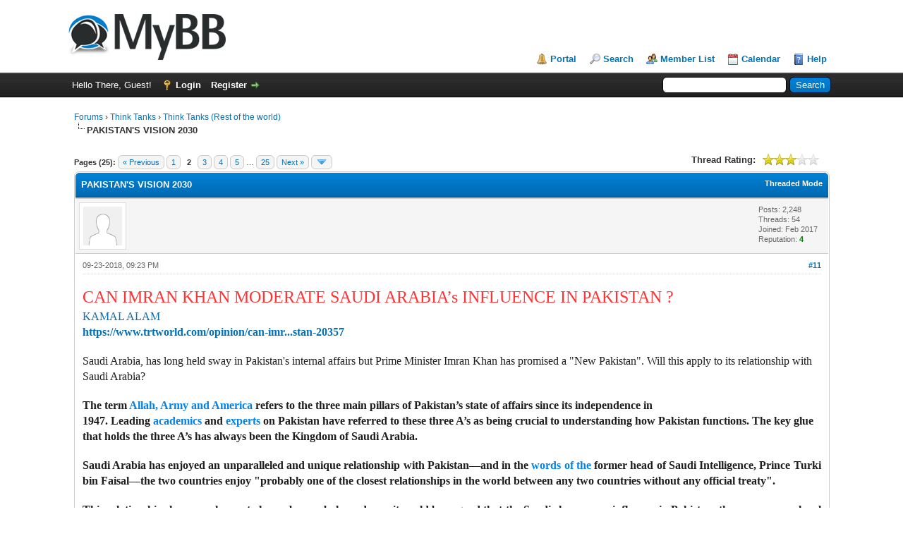

--- FILE ---
content_type: text/html; charset=UTF-8
request_url: http://globalvision2000.com/forum/showthread.php?tid=624&page=2
body_size: 50936
content:
<!DOCTYPE html PUBLIC "-//W3C//DTD XHTML 1.0 Transitional//EN" "http://www.w3.org/TR/xhtml1/DTD/xhtml1-transitional.dtd"><!-- start: showthread -->
<html xml:lang="en" lang="en" xmlns="http://www.w3.org/1999/xhtml">
<head>
<title>PAKISTAN'S VISION 2030</title>
<!-- start: headerinclude -->
<link rel="alternate" type="application/rss+xml" title="Latest Threads (RSS 2.0)" href="https://www.globalvision2000.com/forum/syndication.php" />
<link rel="alternate" type="application/atom+xml" title="Latest Threads (Atom 1.0)" href="https://www.globalvision2000.com/forum/syndication.php?type=atom1.0" />
<meta http-equiv="Content-Type" content="text/html; charset=UTF-8" />
<meta http-equiv="Content-Script-Type" content="text/javascript" />
<script type="text/javascript" src="https://www.globalvision2000.com/forum/jscripts/jquery.js?ver=1823"></script>
<script type="text/javascript" src="https://www.globalvision2000.com/forum/jscripts/jquery.plugins.min.js?ver=1821"></script>
<script type="text/javascript" src="https://www.globalvision2000.com/forum/jscripts/general.js?ver=1827"></script>

<link type="text/css" rel="stylesheet" href="https://www.globalvision2000.com/forum/cache/themes/theme1/global.css?t=1681907812" />
<link type="text/css" rel="stylesheet" href="https://www.globalvision2000.com/forum/cache/themes/theme1/star_ratings.css?t=1681907812" />
<link type="text/css" rel="stylesheet" href="https://www.globalvision2000.com/forum/cache/themes/theme1/showthread.css?t=1681907812" />
<link type="text/css" rel="stylesheet" href="https://www.globalvision2000.com/forum/cache/themes/theme1/css3.css?t=1681907812" />
<link type="text/css" rel="stylesheet" href="https://www.globalvision2000.com/forum/cache/themes/theme1/stabview.css?t=1682267331" />

<script type="text/javascript">
<!--
	lang.unknown_error = "An unknown error has occurred.";
	lang.confirm_title = "Please Confirm";
	lang.expcol_collapse = "[-]";
	lang.expcol_expand = "[+]";
	lang.select2_match = "One result is available, press enter to select it.";
	lang.select2_matches = "{1} results are available, use up and down arrow keys to navigate.";
	lang.select2_nomatches = "No matches found";
	lang.select2_inputtooshort_single = "Please enter one or more character";
	lang.select2_inputtooshort_plural = "Please enter {1} or more characters";
	lang.select2_inputtoolong_single = "Please delete one character";
	lang.select2_inputtoolong_plural = "Please delete {1} characters";
	lang.select2_selectiontoobig_single = "You can only select one item";
	lang.select2_selectiontoobig_plural = "You can only select {1} items";
	lang.select2_loadmore = "Loading more results&hellip;";
	lang.select2_searching = "Searching&hellip;";

	var templates = {
		modal: '<div class=\"modal\">\
	<div style=\"overflow-y: auto; max-height: 400px;\">\
		<table border=\"0\" cellspacing=\"0\" cellpadding=\"5\" class=\"tborder\">\
			<tr>\
				<td class=\"thead\"><strong>__title__</strong></td>\
			</tr>\
			<tr>\
				<td class=\"trow1\">__message__</td>\
			</tr>\
			<tr>\
				<td class=\"tfoot\">\
					<div style=\"text-align: center\" class=\"modal_buttons\">__buttons__</div>\
				</td>\
			</tr>\
		</table>\
	</div>\
</div>',
		modal_button: '<input type=\"submit\" class=\"button\" value=\"__title__\"/>&nbsp;'
	};

	var cookieDomain = ".globalvision2000.com";
	var cookiePath = "/forum/";
	var cookiePrefix = "";
	var cookieSecureFlag = "0";
	var deleteevent_confirm = "Are you sure you want to delete this event?";
	var removeattach_confirm = "Are you sure you want to remove the selected attachment from this post?";
	var loading_text = 'Loading. <br />Please Wait&hellip;';
	var saving_changes = 'Saving changes&hellip;';
	var use_xmlhttprequest = "1";
	var my_post_key = "fa6c3d14e00b32c2c1bfc652730829d2";
	var rootpath = "https://www.globalvision2000.com/forum";
	var imagepath = "https://www.globalvision2000.com/forum/images";
  	var yes_confirm = "Yes";
	var no_confirm = "No";
	var MyBBEditor = null;
	var spinner_image = "https://www.globalvision2000.com/forum/images/spinner.gif";
	var spinner = "<img src='" + spinner_image +"' alt='' />";
	var modal_zindex = 9999;
// -->
</script>
<!-- end: headerinclude -->
<script type="text/javascript">
<!--
	var quickdelete_confirm = "Are you sure you want to delete this post?";
	var quickrestore_confirm = "Are you sure you want to restore this post?";
	var allowEditReason = "1";
	lang.save_changes = "Save Changes";
	lang.cancel_edit = "Cancel Edit";
	lang.quick_edit_update_error = "There was an error editing your reply:";
	lang.quick_reply_post_error = "There was an error posting your reply:";
	lang.quick_delete_error = "There was an error deleting your reply:";
	lang.quick_delete_success = "The post was deleted successfully.";
	lang.quick_delete_thread_success = "The thread was deleted successfully.";
	lang.quick_restore_error = "There was an error restoring your reply:";
	lang.quick_restore_success = "The post was restored successfully.";
	lang.editreason = "Edit Reason";
	lang.post_deleted_error = "You can not perform this action to a deleted post.";
	lang.softdelete_thread = "Soft Delete Thread";
	lang.restore_thread = "Restore Thread";
// -->
</script>
<!-- jeditable (jquery) -->
<script type="text/javascript" src="https://www.globalvision2000.com/forum/jscripts/report.js?ver=1820"></script>
<script src="https://www.globalvision2000.com/forum/jscripts/jeditable/jeditable.min.js"></script>
<script type="text/javascript" src="https://www.globalvision2000.com/forum/jscripts/thread.js?ver=1827"></script>
</head>
<body>
	<!-- start: header -->
<div id="container">
		<a name="top" id="top"></a>
		<div id="header">
			<div id="logo">
				<div class="wrapper">
					<a href="https://www.globalvision2000.com/forum/index.php"><img src="https://www.globalvision2000.com/forum/images/logo.png" alt="Forums" title="Forums" /></a>
					<ul class="menu top_links">
						<!-- start: header_menu_portal -->
<li><a href="https://www.globalvision2000.com/forum/portal.php" class="portal">Portal</a></li>
<!-- end: header_menu_portal -->
						<!-- start: header_menu_search -->
<li><a href="https://www.globalvision2000.com/forum/search.php" class="search">Search</a></li>
<!-- end: header_menu_search -->
						<!-- start: header_menu_memberlist -->
<li><a href="https://www.globalvision2000.com/forum/memberlist.php" class="memberlist">Member List</a></li>
<!-- end: header_menu_memberlist -->
						<!-- start: header_menu_calendar -->
<li><a href="https://www.globalvision2000.com/forum/calendar.php" class="calendar">Calendar</a></li>
<!-- end: header_menu_calendar -->
						<li><a href="https://www.globalvision2000.com/forum/misc.php?action=help" class="help">Help</a></li>
					</ul>
				</div>
			</div>
			<div id="panel">
				<div class="upper">
					<div class="wrapper">
						<!-- start: header_quicksearch -->
						<form action="https://www.globalvision2000.com/forum/search.php">
						<fieldset id="search">
							<input name="keywords" type="text" class="textbox" />
							<input value="Search" type="submit" class="button" />
							<input type="hidden" name="action" value="do_search" />
							<input type="hidden" name="postthread" value="1" />
						</fieldset>
						</form>
<!-- end: header_quicksearch -->
						<!-- start: header_welcomeblock_guest -->
						<!-- Continuation of div(class="upper") as opened in the header template -->
						<span class="welcome">Hello There, Guest! <a href="https://www.globalvision2000.com/forum/member.php?action=login" onclick="$('#quick_login').modal({ fadeDuration: 250, keepelement: true, zIndex: (typeof modal_zindex !== 'undefined' ? modal_zindex : 9999) }); return false;" class="login">Login</a> <a href="https://www.globalvision2000.com/forum/member.php?action=register" class="register">Register</a></span>
					</div>
				</div>
				<div class="modal" id="quick_login" style="display: none;">
					<form method="post" action="https://www.globalvision2000.com/forum/member.php">
						<input name="action" type="hidden" value="do_login" />
						<input name="url" type="hidden" value="" />
						<input name="quick_login" type="hidden" value="1" />
						<input name="my_post_key" type="hidden" value="fa6c3d14e00b32c2c1bfc652730829d2" />
						<table width="100%" cellspacing="0" cellpadding="5" border="0" class="tborder">
							<tr>
								<td class="thead" colspan="2"><strong>Login</strong></td>
							</tr>
							<!-- start: header_welcomeblock_guest_login_modal -->
<tr>
	<td class="trow1" width="25%"><strong>Username:</strong></td>
	<td class="trow1"><input name="quick_username" id="quick_login_username" type="text" value="" class="textbox initial_focus" /></td>
</tr>
<tr>
	<td class="trow2"><strong>Password:</strong></td>
	<td class="trow2">
		<input name="quick_password" id="quick_login_password" type="password" value="" class="textbox" /><br />
		<a href="https://www.globalvision2000.com/forum/member.php?action=lostpw" class="lost_password">Lost Password?</a>
	</td>
</tr>
<tr>
	<td class="trow1">&nbsp;</td>
	<td class="trow1 remember_me">
		<input name="quick_remember" id="quick_login_remember" type="checkbox" value="yes" class="checkbox" checked="checked" />
		<label for="quick_login_remember">Remember me</label>
	</td>
</tr>
<tr>
	<td class="trow2" colspan="2">
		<div align="center"><input name="submit" type="submit" class="button" value="Login" /></div>
	</td>
</tr>
<!-- end: header_welcomeblock_guest_login_modal -->
						</table>
					</form>
				</div>
				<script type="text/javascript">
					$("#quick_login input[name='url']").val($(location).attr('href'));
				</script>
<!-- end: header_welcomeblock_guest -->
					<!-- </div> in header_welcomeblock_member and header_welcomeblock_guest -->
				<!-- </div> in header_welcomeblock_member and header_welcomeblock_guest -->
			</div>
		</div>
		<div id="content">
			<div class="wrapper">
				
				
				
				
				
				
				
				<!-- start: nav -->

<div class="navigation">
<!-- start: nav_bit -->
<a href="https://www.globalvision2000.com/forum/index.php">Forums</a><!-- start: nav_sep -->
&rsaquo;
<!-- end: nav_sep -->
<!-- end: nav_bit --><!-- start: nav_bit -->
<a href="forumdisplay.php?fid=4">Think Tanks</a><!-- start: nav_sep -->
&rsaquo;
<!-- end: nav_sep -->
<!-- end: nav_bit --><!-- start: nav_bit -->
<a href="forumdisplay.php?fid=16">Think Tanks (Rest of the world)</a>
<!-- end: nav_bit --><!-- start: nav_sep_active -->
<br /><img src="https://www.globalvision2000.com/forum/images/nav_bit.png" alt="" />
<!-- end: nav_sep_active --><!-- start: nav_bit_active -->
<span class="active">PAKISTAN'S VISION 2030</span>
<!-- end: nav_bit_active -->
</div>
<!-- end: nav -->
				<br />
<!-- end: header -->
	
	
	<div class="float_left">
		<!-- start: multipage -->
<div class="pagination">
<span class="pages">Pages (25):</span>
<!-- start: multipage_prevpage -->
<a href="showthread.php?tid=624" class="pagination_previous">&laquo; Previous</a>
<!-- end: multipage_prevpage --><!-- start: multipage_page -->
<a href="showthread.php?tid=624" class="pagination_page">1</a>
<!-- end: multipage_page --><!-- start: multipage_page_current -->
 <span class="pagination_current">2</span>
<!-- end: multipage_page_current --><!-- start: multipage_page -->
<a href="showthread.php?tid=624&amp;page=3" class="pagination_page">3</a>
<!-- end: multipage_page --><!-- start: multipage_page -->
<a href="showthread.php?tid=624&amp;page=4" class="pagination_page">4</a>
<!-- end: multipage_page --><!-- start: multipage_page -->
<a href="showthread.php?tid=624&amp;page=5" class="pagination_page">5</a>
<!-- end: multipage_page --><!-- start: multipage_end -->
&hellip;  <a href="showthread.php?tid=624&amp;page=25" class="pagination_last">25</a>
<!-- end: multipage_end --><!-- start: multipage_nextpage -->
<a href="showthread.php?tid=624&amp;page=3" class="pagination_next">Next &raquo;</a>
<!-- end: multipage_nextpage --><!-- start: multipage_jump_page -->
<div class="popup_menu drop_go_page" style="display: none;">
	<form action="showthread.php?tid=624" method="post">
		<label for="page">Jump to page:</label> <input type="number" class="textbox" name="page" value="2" size="4" min="1" max="25" />
		<input type="submit" class="button" value="Go" />
	</form>
</div>
<a href="javascript:void(0)" class="go_page" title="Jump to page"><img src="https://www.globalvision2000.com/forum/images/arrow_down.png" alt="Jump to page" /></a>&nbsp;
<script type="text/javascript">
	var go_page = 'go_page_' + $(".go_page").length;
	$(".go_page").last().attr('id', go_page);
	$(".drop_go_page").last().attr('id', go_page + '_popup');
	$('#' + go_page).popupMenu(false).on('click', function() {
		var drop_go_page = $(this).prev('.drop_go_page');
		if (drop_go_page.is(':visible')) {
			drop_go_page.find('.textbox').trigger('focus');
		}
	});
</script>
<!-- end: multipage_jump_page -->
</div>
<!-- end: multipage -->
	</div>
	<div class="float_right">
		
	</div>
	<!-- start: showthread_ratethread -->
<div style="margin-top: 6px; padding-right: 10px;" class="float_right">
		<script type="text/javascript">
		<!--
			lang.ratings_update_error = "There was an error updating the rating.";
		// -->
		</script>
		<script type="text/javascript" src="https://www.globalvision2000.com/forum/jscripts/rating.js?ver=1821"></script>
		<div class="inline_rating">
			<strong class="float_left" style="padding-right: 10px;">Thread Rating:</strong>
			<ul class="star_rating star_rating_notrated" id="rating_thread_624">
				<li style="width: 60%" class="current_rating" id="current_rating_624">2 Vote(s) - 3 Average</li>
				<li><a class="one_star" title="1 star out of 5" href="./ratethread.php?tid=624&amp;rating=1&amp;my_post_key=fa6c3d14e00b32c2c1bfc652730829d2">1</a></li>
				<li><a class="two_stars" title="2 stars out of 5" href="./ratethread.php?tid=624&amp;rating=2&amp;my_post_key=fa6c3d14e00b32c2c1bfc652730829d2">2</a></li>
				<li><a class="three_stars" title="3 stars out of 5" href="./ratethread.php?tid=624&amp;rating=3&amp;my_post_key=fa6c3d14e00b32c2c1bfc652730829d2">3</a></li>
				<li><a class="four_stars" title="4 stars out of 5" href="./ratethread.php?tid=624&amp;rating=4&amp;my_post_key=fa6c3d14e00b32c2c1bfc652730829d2">4</a></li>
				<li><a class="five_stars" title="5 stars out of 5" href="./ratethread.php?tid=624&amp;rating=5&amp;my_post_key=fa6c3d14e00b32c2c1bfc652730829d2">5</a></li>
			</ul>
		</div>
</div>
<!-- end: showthread_ratethread -->
	<table border="0" cellspacing="0" cellpadding="5" class="tborder tfixed clear">
		<tr>
			<td class="thead">
				<div class="float_right">
					<span class="smalltext"><strong><a href="showthread.php?mode=threaded&amp;tid=624&amp;pid=2432#pid2432">Threaded Mode</a></strong></span>
				</div>
				<div>
					<strong>PAKISTAN'S VISION 2030</strong>
				</div>
			</td>
		</tr>
<tr><td id="posts_container">
	<div id="posts">
		<!-- start: postbit -->

<a name="pid2432" id="pid2432"></a>
<div class="post " style="" id="post_2432">
<div class="post_author">
	<!-- start: postbit_avatar -->
<div class="author_avatar"><a href="member.php?action=profile&amp;uid=557"><img src="https://www.globalvision2000.com/forum/images/default_avatar.png" alt="" width="55" height="55" /></a></div>
<!-- end: postbit_avatar -->
	
	<div class="author_statistics">
		<!-- start: postbit_author_user -->

	Posts: 2,248<br />
	Threads: 54<br />
	Joined: Feb 2017
	<!-- start: postbit_reputation -->
<br />Reputation: <!-- start: postbit_reputation_formatted_link -->
<a href="reputation.php?uid=557"><strong class="reputation_positive">4</strong></a>
<!-- end: postbit_reputation_formatted_link -->
<!-- end: postbit_reputation -->
<!-- end: postbit_author_user -->
	</div>
</div>
<div class="post_content">
	<div class="post_head">
		<!-- start: postbit_posturl -->
<div class="float_right" style="vertical-align: top">
<strong><a href="showthread.php?tid=624&amp;pid=2432#pid2432" title="RE: PAKISTAN'S VISION 2025">#11</a></strong>

</div>
<!-- end: postbit_posturl -->
		
		<span class="post_date">09-23-2018, 09:23 PM </span>
		
	</div>
	<div class="post_body scaleimages" id="pid_2432">
		<div style="text-align: justify;" class="mycode_align"><span style="color: #ff3333;" class="mycode_color"><span style="font-size: x-large;" class="mycode_size"><span style="font-family: Arial Black;" class="mycode_font">CAN IMRAN KHAN MODERATE SAUDI ARABIA’s INFLUENCE IN PAKISTAN ?</span></span></span></div>
<div style="text-align: justify;" class="mycode_align"><span style="color: #ff3333;" class="mycode_color"><span style="font-size: x-large;" class="mycode_size"><span style="font-family: Arial Black;" class="mycode_font"><a href="https://www.trtworld.com/author/Kamal%20Alam" target="_blank" rel="noopener" class="mycode_url"><span style="font-family: Arial Black;" class="mycode_font"><span style="font-size: medium;" class="mycode_size">KAMAL ALAM</span></span></a></span></span></span></div>
<div style="text-align: justify;" class="mycode_align"><span style="font-weight: bold;" class="mycode_b"><span style="font-size: medium;" class="mycode_size"><span style="font-family: Arial Black;" class="mycode_font"><a href="https://www.trtworld.com/opinion/can-imran-khan-moderate-saudi-arabia-s-influence-in-pakistan-20357" target="_blank" rel="noopener" class="mycode_url">https://www.trtworld.com/opinion/can-imr...stan-20357</a></span></span></span></div>
<br />
<span style="color: #1e1e1e;" class="mycode_color"><span style="font-size: medium;" class="mycode_size"><span style="font-family: Arial Black;" class="mycode_font">Saudi Arabia, has long held sway in Pakistan's internal affairs but Prime Minister Imran Khan has promised a "New Pakistan". Will this apply to its relationship with Saudi Arabia?  </span></span></span><br />
<br />
<span style="font-weight: bold;" class="mycode_b"><span style="font-size: medium;" class="mycode_size"><span style="font-family: Arial Black;" class="mycode_font"><span style="color: #1e1e1e;" class="mycode_color">The term </span><a href="http://blogs.reuters.com/pakistan/2011/01/30/army-allah-and-america-on-pakistani-pitfalls-and-the-future-of-egypt/" target="_blank" rel="noopener" class="mycode_url"><span style="color: #0083ec;" class="mycode_color">Allah, Army and America</span></a><span style="color: #1e1e1e;" class="mycode_color"> refers to the three main pillars of Pakistan’s state of affairs since its independence in 1947. </span><span style="color: #1e1e1e;" class="mycode_color">Leading </span><a href="https://www.tandfonline.com/doi/abs/10.1080/14672710903537571?journalCode=rcra20" target="_blank" rel="noopener" class="mycode_url"><span style="color: #0083ec;" class="mycode_color">academics</span></a><span style="color: #1e1e1e;" class="mycode_color"> and </span><a href="https://www.goodreads.com/book/show/119477.Pakistan_s_Drift_Into_Extremism" target="_blank" rel="noopener" class="mycode_url"><span style="color: #0083ec;" class="mycode_color">experts</span></a><span style="color: #1e1e1e;" class="mycode_color"> on Pakistan have referred to these three A’s as being crucial to understanding how Pakistan functions. The key glue that holds the three A’s has always been the Kingdom of Saudi Arabia. </span></span></span></span><br />
<br />
<div style="text-align: justify;" class="mycode_align"><span style="font-weight: bold;" class="mycode_b"><span style="font-size: medium;" class="mycode_size"><span style="font-family: Arial Black;" class="mycode_font"><span style="color: #1e1e1e;" class="mycode_color">Saudi Arabia has enjoyed an unparalleled and unique relationship with Pakistan—and in the </span><a href="https://foreignpolicy.com/2015/04/01/the-dangerous-delicate-saudi-pakistan-alliance-yemen-iran/" target="_blank" rel="noopener" class="mycode_url"><span style="color: #0083ec;" class="mycode_color">words of the</span></a><span style="color: #1e1e1e;" class="mycode_color"> former head of Saudi Intelligence, Prince Turki bin Faisal—the two countries enjoy "probably one of the closest relationships in the world between any two countries without any official treaty". </span></span></span></span></div>
<br />
<div style="text-align: justify;" class="mycode_align"><span style="font-weight: bold;" class="mycode_b"><span style="font-size: medium;" class="mycode_size"><span style="font-family: Arial Black;" class="mycode_font"><span style="color: #1e1e1e;" class="mycode_color">This relationship, however, has not always been a balanced one, it could be argued that the Saudis have more influence in Pakistan, than even many local politicians. The current Saudi Foreign Minister, Adel el Jubeir, is on record as saying whilst serving as Ambassador to the US, that Saudi Arabia is not just an observer but </span><a href="https://tribune.com.pk/story/87373/external-actors-saudi-arabias-covert-role-in-pakistan/" target="_blank" rel="noopener" class="mycode_url"><span style="color: #0083ec;" class="mycode_color">an actual participant</span></a><span style="color: #1e1e1e;" class="mycode_color"> in Pakistani affairs. </span></span></span></span></div>
<br />
<br />
<div style="text-align: justify;" class="mycode_align"><span style="font-weight: bold;" class="mycode_b"><span style="font-size: medium;" class="mycode_size"><span style="font-family: Arial Black;" class="mycode_font"><span style="color: #1e1e1e;" class="mycode_color">Pakistan’s newly elected Prime Minister Imran Khan has just completed his first overseas trip, and it was to the Kingdom. There is anticipation that Imran Khan who is devoid of foreign patronage, unlike his predecessors, could forge a meaningful relationship with the Saudis, but how realistic is this given the army’s own commitments to the Saudis?</span></span></span></span></div>
<br />
<div style="text-align: justify;" class="mycode_align"><span style="font-weight: bold;" class="mycode_b"><span style="font-size: medium;" class="mycode_size"><span style="font-family: Arial Black;" class="mycode_font"><span style="color: #1e1e1e;" class="mycode_color">Saudi First? </span></span></span></span></div>
<br />
<div style="text-align: justify;" class="mycode_align"><span style="font-weight: bold;" class="mycode_b"><span style="font-size: medium;" class="mycode_size"><span style="font-family: Arial Black;" class="mycode_font"><span style="color: #1e1e1e;" class="mycode_color">It is a well established fact the degree of authority and leeway Saudis enjoy in Pakistan – whether it be <a href="https://www.nytimes.com/2015/02/08/world/for-saudis-and-pakistan-a-bird-of-contention.html" target="_blank" rel="noopener" class="mycode_url"><span style="color: #0083ec;" class="mycode_color">illegal hunting</span></a> of rare birds, decades long <a href="https://www.pbs.org/wgbh/pages/frontline/shows/saudi/analyses/madrassas.html" target="_blank" rel="noopener" class="mycode_url"><span style="color: #0083ec;" class="mycode_color">funding</span></a> of extremist madrassas and indeed the critical issue of an <a href="https://www.bbc.co.uk/news/world-middle-east-24823846" target="_blank" rel="noopener" class="mycode_url"><span style="color: #0083ec;" class="mycode_color">alleged</span></a> Pakistani nuclear umbrella for Saudi Arabia.  </span><span style="color: #1e1e1e;" class="mycode_color">There is no direct evidence to suggest that Pakistan would ever transfer their nuclear assets to Saudi Arabia for any sort of use. </span><span style="color: #1e1e1e;" class="mycode_color">However this has not stopped </span><a href="https://www.theguardian.com/world/julian-borger-global-security-blog/2013/nov/07/pakistan-saudi-nuclear-proliferation" target="_blank" rel="noopener" class="mycode_url"><span style="color: #0083ec;" class="mycode_color">international speculation</span></a><span style="color: #1e1e1e;" class="mycode_color"> that Saudi Arabia for all practical purposes has the Pakistani bomb as an insurance against a potentially nuclear Iran. </span></span></span></span></div>
<br />
<div style="text-align: justify;" class="mycode_align"><span style="font-weight: bold;" class="mycode_b"><span style="font-size: medium;" class="mycode_size"><span style="font-family: Arial Black;" class="mycode_font"><span style="color: #1e1e1e;" class="mycode_color">Former Saudi Defence Minister, Prince Sultan bin Abdelaziz is the <a href="https://books.google.co.uk/books?id=jwe4CwAAQBAJ&amp;pg=PT52&amp;lpg=PT52&amp;dq=prince+sultan+pakistan&amp;source=bl&amp;ots=YEc1nO8Zeb&amp;sig=Dkgb7GSVNju34DseGlAxtejU0Rg&amp;hl=en&amp;sa=X&amp;ved=2ahUKEwiYrIPCtMrdAhWFLcAKHQAoDOEQ6AEwDXoECAAQAQ#v=onepage&amp;q=prince%20sultan%20pakistan&amp;f=false" target="_blank" rel="noopener" class="mycode_url"><span style="color: #0083ec;" class="mycode_color">only foreigner</span></a>ever to visit a Pakistani nuclear site in 1999, a privilege not even accorded to a civilian prime minister of Pakistan. However Pakistani <a href="https://pakobserver.net/pak-holds-saudi-arabia-defence-at-par-with-own-gen-bajwa/" target="_blank" rel="noopener" class="mycode_url"><span style="color: #0083ec;" class="mycode_color">military</span></a> and <a href="https://dailytimes.com.pk/17481/pakistan-to-protect-saudi-arabia-at-any-cost-khawaja-asif/" target="_blank" rel="noopener" class="mycode_url"><span style="color: #0083ec;" class="mycode_color">civilian</span></a>officials regularly cite Saudi security as paramount and equal to the defence of Pakistan itself.</span></span></span></span></div>
<br />
<div style="text-align: justify;" class="mycode_align"><span style="font-weight: bold;" class="mycode_b"><span style="font-size: medium;" class="mycode_size"><span style="font-family: Arial Black;" class="mycode_font"><span style="color: #1e1e1e;" class="mycode_color">The appointment of former Chief of Army Staff, General Raheel Sharif as </span><a href="https://www.theguardian.com/world/2017/jan/08/former-pakistan-army-chief-raheel-sharif-lead-muslim-nato" target="_blank" rel="noopener" class="mycode_url"><span style="color: #0083ec;" class="mycode_color">the head</span></a><span style="color: #1e1e1e;" class="mycode_color"> of the Saudi funded Islamic military alliance has also </span><a href="https://dailytimes.com.pk/279634/raheel-sharif-not-granted-noc-by-cabinet-sc-told/" target="_blank" rel="noopener" class="mycode_url"><span style="color: #0083ec;" class="mycode_color">raised many eyebrows</span></a><span style="color: #1e1e1e;" class="mycode_color"> and legal questions within Pakistan for the last two years. </span></span></span></span></div>
<br />
<div style="text-align: justify;" class="mycode_align"><span style="font-weight: bold;" class="mycode_b"><span style="font-size: medium;" class="mycode_size"><span style="font-family: Arial Black;" class="mycode_font"><span style="color: #1e1e1e;" class="mycode_color">Former Prime Minister, Nawaz Sharif’s <a href="http://dunyanews.tv/en/Pakistan/359991-King-Abdullah-said-Nawaz-was-his-friend-had-to-le" target="_blank" rel="noopener" class="mycode_url"><span style="color: #0083ec;" class="mycode_color">personal relationship</span></a> with the Saudis has also been questioned, and his release yesterday from prison led to rumours of a deal given the coincidental timing of Imran Khan’s visit to Riyadh. The Imran Khan government had to <a href="https://tribune.com.pk/story/1808034/1-will-send-nawaz-back-came-fawad-chaudhry/" target="_blank" rel="noopener" class="mycode_url"><span style="color: #0083ec;" class="mycode_color">issue a denial</span></a> delinking the Saudi visit and Nawaz Sharif's release. </span></span></span></span></div>
<br />
<div style="text-align: justify;" class="mycode_align"><span style="font-weight: bold;" class="mycode_b"><span style="font-size: medium;" class="mycode_size"><span style="font-family: Arial Black;" class="mycode_font"><span style="color: #1e1e1e;" class="mycode_color">Whatever the truth as to the nature of Saudi Arabia’s political involvement in Pakistan and their personal relationships, it makes the government in Islamabad nervous. </span><span style="color: #1e1e1e;" class="mycode_color">Whether it is Nawaz Sharif or Imran Khan – they all have to make clarifications one way or the other either to defend Saudi Arabia or to distance themselves from what are perceived as back-room dealings that puts Saudi interests before Pakistan. </span></span></span></span></div>
<br />
<div style="text-align: justify;" class="mycode_align"><span style="font-weight: bold;" class="mycode_b"><span style="font-size: medium;" class="mycode_size"><span style="font-family: Arial Black;" class="mycode_font"><span style="color: #1e1e1e;" class="mycode_color">Despite all the hype of a ‘</span><a href="https://tribune.com.pk/story/1788642/6-pakistan-first-approach/" target="_blank" rel="noopener" class="mycode_url"><span style="color: #0083ec;" class="mycode_color">Pakistan First’</span></a><span style="color: #1e1e1e;" class="mycode_color"> foreign policy, and an </span><a href="https://timesofislamabad.com/20-Aug-2018/pm-imran-khan-will-not-proceed-on-any-foreign-tour-in-first-three-months-report" target="_blank" rel="noopener" class="mycode_url"><span style="color: #0083ec;" class="mycode_color">initial public statement</span></a><span style="color: #1e1e1e;" class="mycode_color"> that Imran Khan would not go on overseas tour during his first three months in office – the new Information Minister, Fawad Chaudry, fresh after the Saudi trip </span><a href="https://www.dawn.com/news/1434079" target="_blank" rel="noopener" class="mycode_url"><span style="color: #0083ec;" class="mycode_color">was back</span></a><span style="color: #1e1e1e;" class="mycode_color"> to the usual line of his predecessors in saying, that "Pakistan would continue to provide security to their (Saudi) country".</span></span></span></span></div>
<br />
<div style="text-align: justify;" class="mycode_align"><span style="font-weight: bold;" class="mycode_b"><span style="font-size: medium;" class="mycode_size"><span style="font-family: Arial Black;" class="mycode_font"><span style="color: #1e1e1e;" class="mycode_color">It seems the two year outreach by the Pakistan Army to Iran could fall apart given Saudi insistence on exclusivity. The Saudi press, led by the most senior editors has been very clear that Imran Khan and Pakistan <a href="http://www.arabnews.com/node/1359826" target="_blank" rel="noopener" class="mycode_url"><span style="color: #0083ec;" class="mycode_color">must choose between</span></a>Iran and Saudi Arabia. </span><span style="color: #1e1e1e;" class="mycode_color">This follows constant pressure denouncing Pakistan for not helping Saudi Arabia in Yemen, and </span><span style="color: #1e1e1e;" class="mycode_color">also </span><a href="http://www.arabnews.com/node/1244626" target="_blank" rel="noopener" class="mycode_url"><span style="color: #0083ec;" class="mycode_color">questioning</span></a><span style="color: #1e1e1e;" class="mycode_color"> the strategic partnership between the two countries. This was confirmed by Imran Khan's government, in the same press conference when Fawad Chuadry </span><a href="https://www.dawn.com/news/1434079" target="_blank" rel="noopener" class="mycode_url"><span style="color: #0083ec;" class="mycode_color">admitted</span></a><span style="color: #1e1e1e;" class="mycode_color"> that relations between Pakistan and Saudi Arabia had not been stable for a few years and that Khan had put them right on this trip. </span></span></span></span></div>
<br />
<div style="text-align: justify;" class="mycode_align"><span style="font-weight: bold;" class="mycode_b"><span style="font-size: medium;" class="mycode_size"><span style="font-family: Arial Black;" class="mycode_font"><span style="color: #1e1e1e;" class="mycode_color">This begs the question, can Imran Khan do anything differently from his predecessors?</span></span></span></span></div>
<br />
<div style="text-align: justify;" class="mycode_align"><span style="font-weight: bold;" class="mycode_b"><span style="font-size: medium;" class="mycode_size"><span style="font-family: Arial Black;" class="mycode_font"><span style="color: #1e1e1e;" class="mycode_color">Anything new for Khan to do?</span></span></span></span></div>
<br />
<div style="text-align: justify;" class="mycode_align"><span style="font-weight: bold;" class="mycode_b"><span style="font-size: medium;" class="mycode_size"><span style="font-family: Arial Black;" class="mycode_font"><span style="color: #1e1e1e;" class="mycode_color">Imran Khan's early weeks in power were spent giving <a href="https://tribune.com.pk/story/1773365/1-ready-play-role-improving-saudi-iran-ties-imran-tells-tehran/" target="_blank" rel="noopener" class="mycode_url"><span style="color: #0083ec;" class="mycode_color">grand statements</span></a> on how Pakistan would be the mediator between Saudi Arabia and Iran. He accepted President Rouhani’s invitation to travel to Tehran, and made high profile meetings with the Iranian Foreign Minister<a href="https://www.tehrantimes.com/news/427007/Zarif-meets-Pakistan-PM-Imran-Khan-in-Islamabad" target="_blank" rel="noopener" class="mycode_url"><span style="color: #0083ec;" class="mycode_color">, Javed Zarif</span></a> and the Iranian Ambassador. </span><span style="color: #1e1e1e;" class="mycode_color">One thing does separate Khan from his predecessors; he is making public and bold statements in favour of Iran. Even though he has not been able to do away with the Saudi first approach, he could be in a good position to convince the Saudis that it is not a zero-sum game. </span></span></span></span></div>
<br />
<div style="text-align: justify;" class="mycode_align"><span style="font-weight: bold;" class="mycode_b"><span style="font-size: medium;" class="mycode_size"><span style="font-family: Arial Black;" class="mycode_font"><span style="color: #1e1e1e;" class="mycode_color">Given Saudi-Iranian tensions and an outright battle to control the Middle East, there is very little Imran Khan can do to solve this. </span><span style="color: #1e1e1e;" class="mycode_color">Previously, the Saudi Foreign Minister had out right </span><a href="https://tribune.com.pk/story/1033892/pakistan-did-not-mediate-in-saudi-iran-row-foreign-minister/" target="_blank" rel="noopener" class="mycode_url"><span style="color: #0083ec;" class="mycode_color">dismissed</span></a><span style="color: #1e1e1e;" class="mycode_color"> the need for Pakistan to mediate with Iran. At the same time rather than fix the Iran-Saudi mess, Khan's main concern should be to alleviate </span><a href="https://www.hrw.org/news/2018/03/07/saudi-arabia-scant-justice-pakistanis" target="_blank" rel="noopener" class="mycode_url"><span style="color: #0083ec;" class="mycode_color">the suffering</span></a><span style="color: #1e1e1e;" class="mycode_color"> of Pakistani workers in Saudi Arabia. Khan made no mention of this during his trip. </span><span style="color: #1e1e1e;" class="mycode_color">It is for this reason Saudi Arabia has always treated Pakistani politicians with contempt – WikiLeaks proved that the </span><a href="https://www.theguardian.com/world/2010/dec/01/saudis-distrust-pakistan-embassy-cables" target="_blank" rel="noopener" class="mycode_url"><span style="color: #0083ec;" class="mycode_color">Saudi leadership</span></a><span style="color: #1e1e1e;" class="mycode_color"> preferred military rule in Pakistan as a better option to corrupt and weak politicians. </span></span></span></span></div>
<br />
<div style="text-align: justify;" class="mycode_align"><span style="font-weight: bold;" class="mycode_b"><span style="font-size: medium;" class="mycode_size"><span style="font-family: Arial Black;" class="mycode_font"><span style="color: #1e1e1e;" class="mycode_color">Away from the covert cable leaks, senior Saudi princes such as Prince Turki bin Faisal have been <a href="https://www.youtube.com/watch?v=MjTk8KPWpB4" target="_blank" rel="noopener" class="mycode_url"><span style="color: #0083ec;" class="mycode_color">clear in</span></a> mocking Pakistani politicians, and suggesting that if they did their jobs properly the Army would not intervene in the first place. </span><span style="color: #1e1e1e;" class="mycode_color">On his first trip to Saudi Arabia, Imran Khan has definitely made an impact and invited </span><a href="http://www.arabnews.pk/node/1375236/pakistan" target="_blank" rel="noopener" class="mycode_url"><span style="color: #0083ec;" class="mycode_color">them to</span></a><span style="color: #1e1e1e;" class="mycode_color"> join Pakistan’s flagship economic project, the China Pakistan Economic Corridor (CPEC). The </span><a href="http://www.arabnews.pk/node/1374816" target="_blank" rel="noopener" class="mycode_url"><span style="color: #0083ec;" class="mycode_color">Saudi press</span></a><span style="color: #1e1e1e;" class="mycode_color"> were full </span><a href="https://twitter.com/AlArabiya_Eng/status/1042748961747034113" target="_blank" rel="noopener" class="mycode_url"><span style="color: #0083ec;" class="mycode_color">of praise</span></a><span style="color: #1e1e1e;" class="mycode_color"> for Khan and his reenergising of the strategic relationship. </span></span></span></span></div>
<br />
<div style="text-align: justify;" class="mycode_align"><span style="font-weight: bold;" class="mycode_b"><span style="font-size: medium;" class="mycode_size"><span style="font-family: Arial Black;" class="mycode_font"><span style="color: #1e1e1e;" class="mycode_color">It is far too early to make a judgement on how Khan shall deal with Saudi Arabia, but one thing is for sure, Saudi Arabia will remain a major force in every aspect of Pakistani affairs.</span><span style="color: #1e1e1e;" class="mycode_color">This was best summed up by </span><a href="https://english.alarabiya.net/en/News/world/2018/09/19/Pakistan-s-Imran-Khan-Saudi-Arabia-has-helped-Pakistan-when-it-needed-it.html" target="_blank" rel="noopener" class="mycode_url"><span style="color: #0083ec;" class="mycode_color">Imran Khan himself</span></a><span style="color: #1e1e1e;" class="mycode_color"> on his first official visit, "anyone who comes to power </span><span style="color: #1e1e1e;" class="mycode_color">in Pakistan will visit Saudi Arabia first". I</span></span></span></span><span style="font-weight: bold;" class="mycode_b"><span style="font-family: Arial Black;" class="mycode_font"><span style="color: #1e1e1e;" class="mycode_color"><span style="font-size: medium;" class="mycode_size">t seems from Khan's first overseas trip, at least for now – Pakistan will continue its ‘Saudi First’ policy.</span></span></span></span></div>
	</div>
	
	
	<div class="post_meta" id="post_meta_2432">
		
		<div class="float_right">
			
		</div>
	</div>
	
</div>
<div class="post_controls">
	<div class="postbit_buttons author_buttons float_left">
		<!-- start: postbit_find -->
<a href="search.php?action=finduser&amp;uid=557" title="Find all posts by this user" class="postbit_find"><span>Find</span></a>
<!-- end: postbit_find -->
	</div>
	<div class="postbit_buttons post_management_buttons float_right">
		<!-- start: postbit_quote -->
<a href="newreply.php?tid=624&amp;replyto=2432" title="Quote this message in a reply" class="postbit_quote postbit_mirage"><span>Reply</span></a>
<!-- end: postbit_quote -->
	</div>
</div>
</div>
<!-- end: postbit --><!-- start: postbit -->

<a name="pid2436" id="pid2436"></a>
<div class="post " style="" id="post_2436">
<div class="post_author">
	<!-- start: postbit_avatar -->
<div class="author_avatar"><a href="member.php?action=profile&amp;uid=557"><img src="https://www.globalvision2000.com/forum/images/default_avatar.png" alt="" width="55" height="55" /></a></div>
<!-- end: postbit_avatar -->
	
	<div class="author_statistics">
		<!-- start: postbit_author_user -->

	Posts: 2,248<br />
	Threads: 54<br />
	Joined: Feb 2017
	<!-- start: postbit_reputation -->
<br />Reputation: <!-- start: postbit_reputation_formatted_link -->
<a href="reputation.php?uid=557"><strong class="reputation_positive">4</strong></a>
<!-- end: postbit_reputation_formatted_link -->
<!-- end: postbit_reputation -->
<!-- end: postbit_author_user -->
	</div>
</div>
<div class="post_content">
	<div class="post_head">
		<!-- start: postbit_posturl -->
<div class="float_right" style="vertical-align: top">
<strong><a href="showthread.php?tid=624&amp;pid=2436#pid2436" title="RE: PAKISTAN'S VISION 2025">#12</a></strong>

</div>
<!-- end: postbit_posturl -->
		
		<span class="post_date">09-29-2018, 07:46 AM </span>
		
	</div>
	<div class="post_body scaleimages" id="pid_2436">
		<div style="text-align: justify;" class="mycode_align"><span style="font-weight: bold;" class="mycode_b"><span style="color: #ff3333;" class="mycode_color"><span style="font-size: x-large;" class="mycode_size"><span style="font-family: Arial Black;" class="mycode_font">LAWFARE AGAINST CORRUPTION</span></span></span></span></div>
<div style="text-align: justify;" class="mycode_align"><span style="font-weight: bold;" class="mycode_b"><span style="font-family: Arial Black;" class="mycode_font"><span style="color: #3333ff;" class="mycode_color"><span style="font-size: medium;" class="mycode_size"><a href="https://www.dawn.com/news/1435721/lawfare-against-corruption" target="_blank" rel="noopener" class="mycode_url">https://www.dawn.com/news/1435721/lawfar...corruption</a></span></span></span></span></div>
<div style="text-align: justify;" class="mycode_align"><span style="font-family: Arial Black;" class="mycode_font"><span style="font-weight: bold;" class="mycode_b"><span style="color: #3333ff;" class="mycode_color"><span style="color: #000000;" class="mycode_color"><span style="font-size: small;" class="mycode_size"><span style="font-family: Arial,;" class="mycode_font"><a href="https://www.dawn.com/authors/8092/hassan-aslam-shad" target="_blank" rel="noopener" class="mycode_url">Hassan Aslam Shad</a></span></span></span><span style="color: #000000;" class="mycode_color"><span style="font-size: small;" class="mycode_size"><span style="font-family: Arial,;" class="mycode_font"> September 29, 2018</span></span></span></span></span></span></div>
<br />
<span style="color: #000000;" class="mycode_color"><span style="font-size: large;" class="mycode_size"><span style="font-family: Georgia, serif;" class="mycode_font"><span style="font-weight: bold;" class="mycode_b">‘ANTI-CORRUPTION drive’ has been the primary slogan of Prime Minister Imran Khan’s movement for naya Pakistan with the promise of across-the-board accountability to cleanse the system of the proverbial cancer of corruption.</span></span></span></span><br />
<br />
<div style="text-align: justify;" class="mycode_align"><span style="font-weight: bold;" class="mycode_b"><span style="font-size: medium;" class="mycode_size"><span style="font-family: Arial Black;" class="mycode_font"><span style="color: #000000;" class="mycode_color">On Sept 17, 2018, a significant step was taken in this direction when Pakistan, led by its law minister, Dr Farogh Naseem, and British Home Secretary Sajid Javid, <a href="https://www.dawn.com/news/1433474/pakistan-uk-launch-initiative-for-repatriation-of-looted-wealth" target="_blank" rel="noopener" class="mycode_url"><span style="color: #4444aa;" class="mycode_color">made a joint justice and accountability declaration</span></a>. Early details indicate that the joint declaration is aimed at tackling corruption, money laundering, asset recovery and repatriating the looted wealth of Pakistan.  </span><span style="color: #000000;" class="mycode_color">It is hoped that in due course, this declaration will sow the seeds of a detailed bilateral treaty framework of cooperation between the two countries. This joint declaration must be viewed in the context of some important legal developments in the UK which are akin to the latter country having waged its warfare against corruption through legal means.</span></span></span></span></div>
<br />
<div style="text-align: justify;" class="mycode_align"><span style="font-weight: bold;" class="mycode_b"><span style="font-size: medium;" class="mycode_size"><span style="font-family: Arial Black;" class="mycode_font"><span style="color: #000000;" class="mycode_color"><span style="font-style: italic;" class="mycode_i">Pakistan should gain a full understanding of how anti-corruption legislation has evolved in the UK.</span></span></span></span></span></div>
<br />
<span style="color: #333333;" class="mycode_color"><span style="color: #000000;" class="mycode_color"><span style="font-size: medium;" class="mycode_size"><span style="font-family: Arial Black;" class="mycode_font">Pakistan’s law ministry officials, it is hoped, are taking stock of these unprecedented recent legal developments in the UK. In the context of a broader framework of cooperation against corruption between the two countries, having a better understanding of these legal developments will enable Pakistan to negotiate from a position of strength, and put up a convincing case for the inclusion in the treaty framework of provisions favourable to Pakistan and to be otherwise seen to be playing by the ‘rules of the game’.</span></span></span></span><br />
<br />
<span style="font-weight: bold;" class="mycode_b"><span style="font-size: medium;" class="mycode_size"><span style="font-family: Arial Black;" class="mycode_font"><span style="color: #000000;" class="mycode_color">These legal developments in the UK must be seen in the context of the strategic weaponising of the law — a recurring theme at both international and state levels. Lawfare — a portmanteau of the words ‘law’ and ‘warfare’ — is the term commonly used to explain this weaponising of the law. The concept is taught at several top-tier US law schools such as Harvard Law School.</span></span></span></span><br />
<br />
<div style="text-align: justify;" class="mycode_align"><span style="font-weight: bold;" class="mycode_b"><span style="font-size: medium;" class="mycode_size"><span style="font-family: Arial Black;" class="mycode_font"><span style="color: #000000;" class="mycode_color">The resonance of lawfare as the preferred weapon of choice can be seen in international contexts where adversaries (countries) increasingly resort to the use of legal arguments at international fora to highlight transgressions of international law by the other party. A form of lawfare common in international relations is the passing of Security Council resolutions to penalise states that violate international law obligations.</span></span></span></span></div>
<br />
<span style="font-weight: bold;" class="mycode_b"><span style="font-size: medium;" class="mycode_size"><span style="font-family: Arial Black;" class="mycode_font"><span style="color: #000000;" class="mycode_color">Similar uses of lawfare can be seen in the domestic context. Governments, civil society and academia in countries are engaged in a constant internal lawfare with one another both as independent actors and as proxies of interest groups. This horizontal (intra-state) lawfare can be seen in many forms and manifests itself across a broad spectrum: legislation tabled with specific policy objectives, lobbying by civil society to pass specific legislation, and courtroom battles on legal issues.</span></span></span></span><br />
<br />
<span style="font-weight: bold;" class="mycode_b"><span style="font-size: medium;" class="mycode_size"><span style="font-family: Arial Black;" class="mycode_font"><span style="color: #000000;" class="mycode_color">In the context of the UK’s lawfare against corruption, the first step seems to have been taken in 2017. In that year, amendments were introduced to the UK’s Proceeds of Crime Act, 2002. POCA, as originally passed, was a landmark legislation that allowed authorities to act against property where they could prove that it was obtained through unlawful conduct. However, the UK’s enforcement authorities still faced practical difficulties in successfully litigating cases due to lack of cooperation by the state authorities of the accused’s country of origin.</span></span></span></span><br />
<br />
<span style="font-weight: bold;" class="mycode_b"><span style="font-size: medium;" class="mycode_size"><span style="font-family: Arial Black;" class="mycode_font"><span style="color: #000000;" class="mycode_color">To avoid these difficulties, the 2017 amendments to POCA introduced the concept of unexplained wealth order, or UWO, which is an investigation order issued by the high court upon satisfaction of certain tests. Once granted, the UWO requires an individual to set out the nature and extent of their interest in the property in question and to explain how they obtained that property in cases where that person’s known income did not explain ownership of that property.</span></span></span></span><br />
<br />
<span style="font-weight: bold;" class="mycode_b"><span style="font-size: medium;" class="mycode_size"><span style="font-family: Arial Black;" class="mycode_font"><span style="color: #000000;" class="mycode_color">Once the UWO has been granted by the UK high court, the individual must respond within a certain time period, and if a reasonable explanation for the wealth is not given, the property is presumed to be recoverable.  </span>Some leading legal jurists have argued that the true impact of UWOs will be seen in the years to come when the courts, faced with applications, decide on the grounds for the issuance of UWOs. As the UK is home to hundreds of NGOs and interest groups, it is inevitable that new legal battlegrounds will emerge in courtrooms as the interest groups vie for issuance of UWOs against individuals accused of hoarding dirty money in the UK. To what extent UWOs prove to be a potent arsenal in the UK’s lawfare against corruption will become clearer in the years ahead.</span></span></span><br />
<br />
<span style="font-weight: bold;" class="mycode_b"><span style="font-size: medium;" class="mycode_size"><span style="font-family: Arial Black;" class="mycode_font"><span style="color: #000000;" class="mycode_color">However, there are lessons to be learnt here for Pakistan whose own lawfare against corruption cannot succeed unless developments in the UK’s lawfare sphere — and those taking place in other countries of interest to Pakistan — are closely followed by the law ministry’s policymakers. Pakistan should gain a full understanding of how anti-corruption legislation has evolved in the UK. What is not permitted or allowed under UK law cannot be agreed to by it in a bilateral treaty framework with Pakistan. Doing the homework now will allow Pakistan to gain maximum leverage during the drafting phase and thus come prepared to the negotiating table.</span></span></span></span><br />
<br />
<span style="font-weight: bold;" class="mycode_b"><span style="font-size: medium;" class="mycode_size"><span style="font-family: Arial Black;" class="mycode_font"><span style="color: #000000;" class="mycode_color">Besides full awareness of the dynamics of the UK’s lawfare against corruption, Pakistan’s own efforts in this direction cannot succeed unless a robust and all-inclusive mechanism to mirror the bilateral anti-corruption treaty framework is devised. At present, Pakistan does not have an extradition treaty with the UK. If it has indeed agreed to extradite convicted individuals, ad hoc extradition arrangements would need to be replaced by a bilateral extradition treaty. Pakistan’s existing anti-corruption laws may also require amendments to bring them in line with the new bilateral framework. </span></span></span></span><br />
<br />
<span style="font-weight: bold;" class="mycode_b"><span style="font-size: medium;" class="mycode_size"><span style="font-family: Arial Black;" class="mycode_font">For the anti-corruption drive under the ‘naya Pakistan’ envisaged by Prime Minister Khan to succeed, it is time that Pakistan’s policymakers take stock of the different forms of lawfare being waged around the globe and weaponise laws effectively to ensure a comprehensive lawfare against corruption.</span></span></span>
	</div>
	
	
	<div class="post_meta" id="post_meta_2436">
		
		<div class="float_right">
			
		</div>
	</div>
	
</div>
<div class="post_controls">
	<div class="postbit_buttons author_buttons float_left">
		<!-- start: postbit_find -->
<a href="search.php?action=finduser&amp;uid=557" title="Find all posts by this user" class="postbit_find"><span>Find</span></a>
<!-- end: postbit_find -->
	</div>
	<div class="postbit_buttons post_management_buttons float_right">
		<!-- start: postbit_quote -->
<a href="newreply.php?tid=624&amp;replyto=2436" title="Quote this message in a reply" class="postbit_quote postbit_mirage"><span>Reply</span></a>
<!-- end: postbit_quote -->
	</div>
</div>
</div>
<!-- end: postbit --><!-- start: postbit -->

<a name="pid2437" id="pid2437"></a>
<div class="post " style="" id="post_2437">
<div class="post_author">
	<!-- start: postbit_avatar -->
<div class="author_avatar"><a href="member.php?action=profile&amp;uid=557"><img src="https://www.globalvision2000.com/forum/images/default_avatar.png" alt="" width="55" height="55" /></a></div>
<!-- end: postbit_avatar -->
	
	<div class="author_statistics">
		<!-- start: postbit_author_user -->

	Posts: 2,248<br />
	Threads: 54<br />
	Joined: Feb 2017
	<!-- start: postbit_reputation -->
<br />Reputation: <!-- start: postbit_reputation_formatted_link -->
<a href="reputation.php?uid=557"><strong class="reputation_positive">4</strong></a>
<!-- end: postbit_reputation_formatted_link -->
<!-- end: postbit_reputation -->
<!-- end: postbit_author_user -->
	</div>
</div>
<div class="post_content">
	<div class="post_head">
		<!-- start: postbit_posturl -->
<div class="float_right" style="vertical-align: top">
<strong><a href="showthread.php?tid=624&amp;pid=2437#pid2437" title="RE: PAKISTAN'S VISION 2025">#13</a></strong>

</div>
<!-- end: postbit_posturl -->
		
		<span class="post_date">09-29-2018, 08:24 AM </span>
		
	</div>
	<div class="post_body scaleimages" id="pid_2437">
		<span style="font-size: x-large;" class="mycode_size"><span style="font-weight: bold;" class="mycode_b"><span style="color: #ff3333;" class="mycode_color"><span style="font-size: x-large;" class="mycode_size"><span style="font-family: Arial Black;" class="mycode_font">LET THE PAST BE JUST THAT </span></span></span></span></span><br />
<span style="color: #ff3333;" class="mycode_color"><span style="font-family: Arial Black;" class="mycode_font"><span style="font-size: medium;" class="mycode_size"><a href="https://www.dawn.com/news/1435720/let-the-past-be-just-that" target="_blank" rel="noopener" class="mycode_url">https://www.dawn.com/news/1435720/let-th...-just-that</a></span></span></span><br />
<br />
<div style="text-align: justify;" class="mycode_align"><span style="font-weight: bold;" class="mycode_b"><span style="font-size: medium;" class="mycode_size"><span style="font-family: Arial Black;" class="mycode_font">With the military, the judiciary and the executive of the country appearing to be on the same page on key national issues, Imran Khan seems comfortably ensconced in office. </span></span></span><span style="font-weight: bold;" class="mycode_b"><span style="font-size: medium;" class="mycode_size"><span style="font-family: Arial Black;" class="mycode_font">This should give the prime minister considerable elbow room to pursue his manifesto promises and implement his agenda. At the same time, he and his close aides including ministers must also safeguard against becoming so smug that their conduct is seen as rash.</span></span></span></div>
<br />
<span style="font-weight: bold;" class="mycode_b"><span style="font-size: medium;" class="mycode_size"><span style="font-family: Arial Black;" class="mycode_font"><a href="https://www.dawn.com/news/1435466/oppositions-boycott-threat-forces-minister-to-eat-his-words" target="_blank" rel="noopener" class="mycode_url">Last Thursday’s exchanges in the National Assembly</a> between opposition members and the information minister which led to the former’s walkout were indicative of how supremely self-confident the government is.  </span></span></span><span style="font-weight: bold;" class="mycode_b"><span style="font-size: medium;" class="mycode_size"><span style="font-family: Arial Black;" class="mycode_font"><span style="font-style: italic;" class="mycode_i">Due process cannot be sacrificed at the altar of political rivalries or vendettas. It is every Pakistani’s right, and society must ensure that it prevails.  </span></span></span></span><span style="font-weight: bold;" class="mycode_b"><span style="font-size: medium;" class="mycode_size"><span style="font-family: Arial Black;" class="mycode_font">Perhaps, the government can get away with using the sort of language the minister spoke while the going is good. But in the long run, it leads to so much animosity that if, ever, the ride for the government gets a bit bumpy, such an attitude may cost it dearly.</span></span></span><br />
<br />
<div style="text-align: justify;" class="mycode_align"><span style="font-weight: bold;" class="mycode_b"><span style="font-size: medium;" class="mycode_size"><span style="font-family: Arial Black;" class="mycode_font">Also, the PTI is a party in power and should now learn to wear that fact too. The kind of oratory and language which some of its leaders might have used during those long years in the political wilderness needs to be parked somewhere.  For then, the party was trying to garner support to challenge one government of the day or the other and needed firebrand, even if a bit rude, speakers. Now it has to govern and legislate. Some laws can be passed by it in the National Assembly, given its simple majority.  Its majority in the lower house is just that. Simple. And in the upper house it does not have even that. For any major legislation such as a constitutional amendment it will require the support of one or more opposition parties.</span></span></span></div>
<br />
<div style="text-align: justify;" class="mycode_align"><span style="font-weight: bold;" class="mycode_b"><span style="font-size: medium;" class="mycode_size"><span style="font-family: Arial Black;" class="mycode_font">The prime minister has not left any doubt about his commitment to battling corruption. He also has a low opinion of anyone he considers corrupt but members of parliament no matter which party they belong to represent their constituents. If there is no legal impediment to opposition members being present in the National Assembly and/ or Senate, then whatever the PTI leader/ ministers/ members may think of them does not take away their entitlement to the same privileges as those sitting on the treasury benches.  The information minister who, I am sure, has his boss’s full backing in being aggressive and tough with those across the aisles, must also temper his oratory with a politer choice of words as against what he actually chose.</span></span></span></div>
<br />
<div style="text-align: justify;" class="mycode_align"><span style="font-weight: bold;" class="mycode_b"><span style="font-size: medium;" class="mycode_size"><span style="font-family: Arial Black;" class="mycode_font">This does not, for a moment, mean that the Imran Khan-led government need give up on any of its promises. It can continue to do what its voters and backers expect it to do. At the same time, it is important that it does not insult/ injure opponents when no such thing is warranted.</span></span></span></div>
<br />
<span style="font-weight: bold;" class="mycode_b"><span style="font-size: medium;" class="mycode_size"><span style="font-family: Arial Black;" class="mycode_font">A news report suggests that the Intelligence Bureau, which was developing reputedly into a fine counterterrorism civilian agency, has now been asked to shift its focus to mainly pursuing corruption cases. Recently, there have been several transfers and postings at a fairly high level in the agency. Possibly, the prime minister was told that many of IB’s key officials, all career police/ IB officers, were suspected of being loyal to the former PML-N government.</span></span></span><br />
<br />
<br />
<div style="text-align: justify;" class="mycode_align"><span style="font-weight: bold;" class="mycode_b"><span style="font-size: medium;" class="mycode_size"><span style="font-family: Arial Black;" class="mycode_font">Whatever the reason, the prime minister would be well advised to understand the importance of a civilian agency’s mandate to fight terrorism and gather intelligence so the services’ security forces can focus on their own priorities for countering external threats to national defence. </span></span></span><span style="font-weight: bold;" class="mycode_b"><span style="font-size: medium;" class="mycode_size"><span style="font-family: Arial Black;" class="mycode_font">In equal measure, it is important that any anti-corruption campaign the prime minister orders is transparent and above board. Any such badly needed drive will need to establish at the very beginning that it is not part of a political witch-hunt.</span></span></span></div>
<br />
<br />
<div style="text-align: justify;" class="mycode_align"><span style="font-weight: bold;" class="mycode_b"><span style="font-size: medium;" class="mycode_size"><span style="font-family: Arial Black;" class="mycode_font">This is being said keeping in mind that there have been figures bandied about in the media and WhatsApp groups trying to show that a couple of hundred billion dollars of our wealth is stashed abroad or that the former prime minister Nawaz Sharif and his family have some 300 billion (ill-gotten) rupees hidden somewhere.  </span></span></span><span style="font-weight: bold;" class="mycode_b"><span style="font-size: medium;" class="mycode_size"><span style="font-family: Arial Black;" class="mycode_font">If even a fraction of the sums being mentioned has indeed been looted and stashed abroad, no sane person would have a problem with such funds being returned to its rightful owners, the people of Pakistan. </span></span></span><span style="font-weight: bold;" class="mycode_b"><span style="font-size: medium;" class="mycode_size"><span style="font-family: Arial Black;" class="mycode_font">However, if after due diligence the authorities reach the conclusion that was just WhatsApp banter and there was no truth in it, then that should also be openly acknowledged, and officially sponsored media trials must end.</span></span></span></div>
<br />
<br />
<div style="text-align: justify;" class="mycode_align"><span style="font-weight: bold;" class="mycode_b"><span style="font-size: medium;" class="mycode_size"><span style="font-family: Arial Black;" class="mycode_font">There are partisan people who will only see things from their own perspective. But there are many nonpartisan, impartial observers too who have no agenda except to see the rule of law and Constitution being established in the country.  </span></span></span><span style="font-weight: bold;" class="mycode_b"><span style="font-size: medium;" class="mycode_size"><span style="font-family: Arial Black;" class="mycode_font">Due process cannot be sacrificed at the altar of political rivalries or vendettas. It is every Pakistani’s right, and, collectively, society must ensure that it prevails. </span></span></span><span style="font-weight: bold;" class="mycode_b"><span style="font-size: medium;" class="mycode_size"><span style="font-family: Arial Black;" class="mycode_font">Side by side with upholding due process, if the PTI feels the criminal justice system has loopholes that allow the corrupt to get away scot-free then it should legislate to plug them so the net can be tightened. </span></span></span><span style="font-weight: bold;" class="mycode_b"><span style="font-size: medium;" class="mycode_size"><span style="font-family: Arial Black;" class="mycode_font">For such a worthwhile goal as fighting corruption, and in having targets such as building five million homes for the homeless and creating 10m jobs, one has no hesitation in supporting the government unconditionally.</span></span></span></div>
<br />
<br />
<div style="text-align: justify;" class="mycode_align"><span style="font-family: Arial Black;" class="mycode_font"><span style="font-size: medium;" class="mycode_size"><span style="font-weight: bold;" class="mycode_b">It is incumbent on the government, too, to act as one which respects the rights of all and has compassion at its core. The prime minister and his cabinet need to also spell out their commitment to democratic values and freedom of speech and association. </span></span><span style="font-weight: bold;" class="mycode_b"><span style="font-size: medium;" class="mycode_size">Neither the PTI nor the prime minister can live in the past. Their focus should firmly be on the future.</span></span></span></div>
	</div>
	
	
	<div class="post_meta" id="post_meta_2437">
		
		<div class="float_right">
			
		</div>
	</div>
	
</div>
<div class="post_controls">
	<div class="postbit_buttons author_buttons float_left">
		<!-- start: postbit_find -->
<a href="search.php?action=finduser&amp;uid=557" title="Find all posts by this user" class="postbit_find"><span>Find</span></a>
<!-- end: postbit_find -->
	</div>
	<div class="postbit_buttons post_management_buttons float_right">
		<!-- start: postbit_quote -->
<a href="newreply.php?tid=624&amp;replyto=2437" title="Quote this message in a reply" class="postbit_quote postbit_mirage"><span>Reply</span></a>
<!-- end: postbit_quote -->
	</div>
</div>
</div>
<!-- end: postbit --><!-- start: postbit -->

<a name="pid2442" id="pid2442"></a>
<div class="post " style="" id="post_2442">
<div class="post_author">
	<!-- start: postbit_avatar -->
<div class="author_avatar"><a href="member.php?action=profile&amp;uid=557"><img src="https://www.globalvision2000.com/forum/images/default_avatar.png" alt="" width="55" height="55" /></a></div>
<!-- end: postbit_avatar -->
	
	<div class="author_statistics">
		<!-- start: postbit_author_user -->

	Posts: 2,248<br />
	Threads: 54<br />
	Joined: Feb 2017
	<!-- start: postbit_reputation -->
<br />Reputation: <!-- start: postbit_reputation_formatted_link -->
<a href="reputation.php?uid=557"><strong class="reputation_positive">4</strong></a>
<!-- end: postbit_reputation_formatted_link -->
<!-- end: postbit_reputation -->
<!-- end: postbit_author_user -->
	</div>
</div>
<div class="post_content">
	<div class="post_head">
		<!-- start: postbit_posturl -->
<div class="float_right" style="vertical-align: top">
<strong><a href="showthread.php?tid=624&amp;pid=2442#pid2442" title="RE: PAKISTAN'S VISION 2025">#14</a></strong>

</div>
<!-- end: postbit_posturl -->
		
		<span class="post_date">09-29-2018, 02:29 PM </span>
		
	</div>
	<div class="post_body scaleimages" id="pid_2442">
		<span style="color: #ff3333;" class="mycode_color"><span style="font-size: x-large;" class="mycode_size"><span style="font-family: Arial Black;" class="mycode_font"><span style="font-weight: bold;" class="mycode_b">THE QUR'AN, PAKISTAN's ECONOMIC AND MONETARY PREDICAMENT<br />
AND IMRAN KHAN</span></span></span></span><br />
<span style="color: #ff3333;" class="mycode_color"><span style="font-size: x-large;" class="mycode_size"><span style="font-family: Arial Black;" class="mycode_font"><span style="font-weight: bold;" class="mycode_b">Sheikh Imran N Hosein 2018</span></span></span></span><br />
<span style="font-family: Roboto, Arial, sans-serif;" class="mycode_font"><span style="font-weight: bold;" class="mycode_b"><span style="color: #3333ff;" class="mycode_color"><span style="font-size: medium;" class="mycode_size"><a href="https://www.youtube.com/watch?v=ThHwFI9Pr3g" target="_blank" rel="noopener" class="mycode_url">https://www.youtube.com/watch?v=ThHwFI9Pr3g</a></span></span></span></span>
	</div>
	
	
	<div class="post_meta" id="post_meta_2442">
		
		<div class="float_right">
			
		</div>
	</div>
	
</div>
<div class="post_controls">
	<div class="postbit_buttons author_buttons float_left">
		<!-- start: postbit_find -->
<a href="search.php?action=finduser&amp;uid=557" title="Find all posts by this user" class="postbit_find"><span>Find</span></a>
<!-- end: postbit_find -->
	</div>
	<div class="postbit_buttons post_management_buttons float_right">
		<!-- start: postbit_quote -->
<a href="newreply.php?tid=624&amp;replyto=2442" title="Quote this message in a reply" class="postbit_quote postbit_mirage"><span>Reply</span></a>
<!-- end: postbit_quote -->
	</div>
</div>
</div>
<!-- end: postbit --><!-- start: postbit -->

<a name="pid2449" id="pid2449"></a>
<div class="post " style="" id="post_2449">
<div class="post_author">
	<!-- start: postbit_avatar -->
<div class="author_avatar"><a href="member.php?action=profile&amp;uid=557"><img src="https://www.globalvision2000.com/forum/images/default_avatar.png" alt="" width="55" height="55" /></a></div>
<!-- end: postbit_avatar -->
	
	<div class="author_statistics">
		<!-- start: postbit_author_user -->

	Posts: 2,248<br />
	Threads: 54<br />
	Joined: Feb 2017
	<!-- start: postbit_reputation -->
<br />Reputation: <!-- start: postbit_reputation_formatted_link -->
<a href="reputation.php?uid=557"><strong class="reputation_positive">4</strong></a>
<!-- end: postbit_reputation_formatted_link -->
<!-- end: postbit_reputation -->
<!-- end: postbit_author_user -->
	</div>
</div>
<div class="post_content">
	<div class="post_head">
		<!-- start: postbit_posturl -->
<div class="float_right" style="vertical-align: top">
<strong><a href="showthread.php?tid=624&amp;pid=2449#pid2449" title="RE: PAKISTAN'S VISION 2025">#15</a></strong>

</div>
<!-- end: postbit_posturl -->
		
		<span class="post_date">10-05-2018, 09:57 PM </span>
		
	</div>
	<div class="post_body scaleimages" id="pid_2449">
		<div style="text-align: justify;" class="mycode_align"><span style="color: #33cc33;" class="mycode_color"><span style="font-weight: bold;" class="mycode_b"><span style="font-size: x-large;" class="mycode_size"><span style="font-family: Arial Black;" class="mycode_font">GLOBAL VISION 2000 ASKS WHETHER KAPTAN HAS WHAT IT TAKES AS WELL AS THE CAPABILITY TO BREAK AWAY FROM THE STRANGLEHOLD OF A DESTRUCTIVE FINANCIALLY USURIOUS DEBT BASED FINANCIAL AND BANKING SYSTEM. THE ISLAM THAT HE IS UPHOLDING SAYS CATEGORICALLY THAT THIS USURIOUS SYSTEM IS SATANIC AND UNJUST AND NEEDS TO BE ENDED. THIS IS WHAT ISLAMIC LEADERSHIP DEMANDS AND HE WILL BE JUDGED ON HOW HE RESPONDS. HE CAN DECLARE HE AND HIS PTI GOVERNMENT IS NOT LIABLE AND RESPONSIBLE FOR THIS ODIOUS DEBT AND DEMAND JUBILEE. THE DEBT HAS TO BE CLEARED AND ELIMINATED. ANYTHING LESS WILL BE SUBSERVIENCE. ALSO WE ARE STILL TO HEAR DEMANDS TO ARREST THE BANKERS IN PAKISTAN FOR LEADING THE NATION DOWN THIS PATH OF RUIN. HE NEEDS TO BOWL FAST AND FURIOUSLY AND ENSURE THE BOWLING LEAVES THE BANKS WICKETS FLYING.  HE NEEDS TO ENGAGE NOW WITH THE FINANCIAL WAR THAT PAKISTAN IS LOSING. </span></span></span></span></div>
<div style="text-align: justify;" class="mycode_align"><span style="font-weight: bold;" class="mycode_b"><span style="font-size: x-large;" class="mycode_size"><span style="color: #33cc33;" class="mycode_color"><span style="font-family: Arial Black;" class="mycode_font"> </span></span></span></span></div>
<br />
<div style="text-align: justify;" class="mycode_align"><span style="font-weight: bold;" class="mycode_b"><span style="color: #ff3333;" class="mycode_color"><span style="font-size: x-large;" class="mycode_size"><span style="font-family: Arial Black;" class="mycode_font">IMF ONLY VIABLE OPTION, PM IMRAN KHAN TOLD </span></span></span></span></div>
<div style="text-align: justify;" class="mycode_align"><span style="font-weight: bold;" class="mycode_b"><span style="color: #3333ff;" class="mycode_color"><span style="font-size: medium;" class="mycode_size"><span style="font-family: Arial Black;" class="mycode_font"><a href="https://tribune.com.pk/story/1818598/1-imf-viable-option-pm-imran-khan-told" target="_blank" rel="noopener" class="mycode_url">https://tribune.com.pk/story/1818598/1-i...-khan-told</a></span></span></span></span></div>
<br />
<div style="text-align: justify;" class="mycode_align"><span style="font-size: medium;" class="mycode_size"><span style="font-family: Arial Black;" class="mycode_font"><span style="font-weight: bold;" class="mycode_b">ISLAMABAD: An International Monetary Fund (IMF) bailout package remains the only viable option for Pakistan to arrest deterioration in macroeconomic situation and restore shattering confidence of markets, Pakistan’s negotiating team informed Prime Minister Imran Khan on Thursday.  Khan was chairing a meeting on the IMF programme, which was attended by Finance Minister Asad Umar, the State Bank of Pakistan (SBP) Governor Tariq Bajwa and Adviser to PM Dr Ishrat Husain. The briefing took place on the day when the SBP announced that official foreign currency reserves have dropped to nearly four years low of just &#36;8.4 billion. Last time, on November 21, 2014, the country’s reserves had slid to &#36;8.5 billion.<br />
<br />
<a href="https://tribune.com.pk/story/1816802/2-pakistan-needs-raise-20b-avoid-payment-crisis/" target="_blank" rel="noopener" class="mycode_url">Pakistan needs to raise &#36;20b to avoid payment crisis</a><br />
<br />
A Pakistani team that held negotiations with the IMF from September 27 to October 4, briefed the PM about the outcomes of the talks, said sources in the Finance Ministry. The PM was said to be told that in order to restore confidence of the market the IMF was the only option.  The premier was also told that no major and continued financial relief was in sight from the friendly countries. On its part, the IMF has also reached to a conclusion that fund was the last viable option for Pakistan, as the Pakistani authorities could not share a concrete plan that could ensure smooth flow of dollars to meet international debt obligations, said sources in an international financial institution.<br />
<br />
Pakistan is in search of at least additional &#36;11 billion in next nine months to repay its old debts and finance the imports. The IMF team was led by its Washington-based mission chief Harald Finger. The Pakistani side was represented by officials from the SBP and the Ministry of Finance.  The PM did not immediately take a decision on putting a formal bailout request to the IMF. Sources said the PM is still hopeful that Saudi Arabia and China will temporary bailout Pakistan but claimed that recent developments in connection with the China-Pakistan Economic Corridor (CPEC) have made both Beijing and Riyadh uncomfortable.  Imran Khan will share his mind on the IMF package in the next few days, a senior government functionary told <span style="font-style: italic;" class="mycode_i">The Express Tribune</span> on condition of anonymity.<br />
<br />
IMF conditions<br />
<br />
One of the reasons for pending a decision is the IMF’s harsh condition that Pakistan should adopt a free float exchange rate regime rather than the existing managed exchange rate. Under the managed exchange rate regime, the SBP is still pumping its already sacred foreign exchange reserves in market.  The sources said this is also one of the reasons behind &#36;627million reduction in the reserves in just one week that ended on Sep 28, reducing the gross official reserves to just &#36;8.4 billion. They said the IMF projected a fair value of rupee above Rs145 to a dollar as against the current rate of Rs125 to a dollar.<br />
<br />
The sources said the second tough condition of the IMF is to increase the interest rates at least minimum 2.5% to 4%. At present, the key interest rate is 8.5%, which the IMF wants to see in the range of 11% to 12.5% to contain inflation and narrow down current account deficit.  During the concluding session, Asad Umar told the IMF that Pakistan will have to see whether the government can raise 4% interest rates. The minister also said the government would also have to review whether it can implement a free float exchange rate regime. Neither the finance minister nor the spokesman of the Ministry of Finance responded to the requests for comments.<br />
<br />
<a href="https://tribune.com.pk/story/1814069/1-imf-request-cpec-contract-details-declined/" target="_blank" rel="noopener" class="mycode_url">IMF request for CPEC contract details declined</a><br />
<br />
The sources said Asad Umar told the IMF team that Pakistan wanted to follow a structural reforms programme that could ensure sustained economic growth.  The IMF’s other conditions are enactment of the Public Finance Management law and a clear roadmap for implementation of Financial Acton Task Force (FATF) plan. The IMF also wants that Pakistan should lower the flow of the circular debt from over Rs625 billion to around Rs350 billion.  The IMF’s assessment is that if Pakistan did not immediately pick its option to handle the crisis, the balance of payments position would further worsen. The sources said in case Pakistan did not opt for an IMF package, some of the projected loans from the World Bank and the Asian Development Bank would not materialize. This would expand the financing gap beyond &#36;12 billion.  </span></span></span><span style="font-size: medium;" class="mycode_size"><span style="font-family: Arial Black;" class="mycode_font"><span style="font-size: medium;" class="mycode_size"><span style="font-weight: bold;" class="mycode_b">The IMF has termed recent fiscal and monetary adjustments by Pakistan inadequate. The IMF assessed that the budget deficit may widen to over 5.5% of the gross domestic product (GDP) or Rs2.1 trillion, even after the additional revenue measures introduced through a mini-budget.</span></span></span></span></div>
<br />
<br />
<div style="text-align: justify;" class="mycode_align"><span style="font-family: Arial Black;" class="mycode_font"><span style="color: #ff3333;" class="mycode_color"><span style="font-size: x-large;" class="mycode_size"><span style="font-weight: bold;" class="mycode_b">GOVERNMENT HINTS AT RESORTING TO IMF BAILOUT DEAL </span></span></span></span></div>
<div style="text-align: justify;" class="mycode_align"><span style="font-family: Arial Black;" class="mycode_font"><span style="color: #3333ff;" class="mycode_color"><span style="font-size: medium;" class="mycode_size"><a href="https://tribune.com.pk/story/1819404/1-govt-hints-resorting-imf-bailout-deal" target="_blank" rel="noopener" class="mycode_url">https://tribune.com.pk/story/1819404/1-g...ilout-deal</a></span></span></span></div>
<br />
<div style="text-align: justify;" class="mycode_align"><span style="font-size: medium;" class="mycode_size"><span style="font-family: Arial Black;" class="mycode_font"><span style="font-size: medium;" class="mycode_size"><span style="font-weight: bold;" class="mycode_b"><span style="font-size: small;" class="mycode_size"><span style="font-family: Georgia, Times,;" class="mycode_font"><span style="color: #2f2f2f;" class="mycode_color"><span style="font-size: x-small;" class="mycode_size">Finance Minister Asad Umar. PHOTO: PTI</span></span><br />
</span></span><br />
</span></span></span></span><span style="font-weight: bold;" class="mycode_b"><span style="font-family: Arial Black;" class="mycode_font"><span style="color: #212121;" class="mycode_color"><span style="font-size: large;" class="mycode_size"><span style="font-size: large;" class="mycode_size">ISLAMABAD: </span>Pakistan on Friday announced that it was ready to take ‘decisive corrective measures’ to put the national economy back on track, raising the prospects for early finalisation of an International Monetary Fund (IMF) bailout package, carrying huge political and economic costs. </span></span><span style="color: #212121;" class="mycode_color"><span style="font-size: large;" class="mycode_size">The Ministry of Finance issued an official handout that had striking similarity with IMF’s views. It indicated that the government had finally made up its mind to go to the IMF.  </span></span><span style="color: #212121;" class="mycode_color"><span style="font-size: large;" class="mycode_size">The handout was issued a day after the economic managers informed the Prime Minister that the IMF was the only viable option to steer the country out of its current economic crisis.</span></span><br />
<br />
<span style="color: #212121;" class="mycode_color"><span style="font-size: large;" class="mycode_size">“Going forward, the government is committed to taking decisive corrective adjustments to restore the economy on a path of stability and growth,” stated the finance ministry.</span></span><br />
<br />
<span style="color: #212121;" class="mycode_color"><span style="font-size: large;" class="mycode_size"><span style="font-size: large;" class="mycode_size"><span style="color: #0077ee;" class="mycode_color"><a href="https://tribune.com.pk/story/1817743/2-imf-suggests-higher-interest-rate-rupee-depreciation/" target="_blank" rel="noopener" class="mycode_url">IMF suggests higher interest rate, rupee depreciation</a></span></span></span></span><br />
<br />
<span style="color: #212121;" class="mycode_color"><span style="font-size: large;" class="mycode_size">It said that the government believed that fiscal and price adjustments alone “are not sufficient”, and unless the much-delayed deep structural and institutional reforms were implemented “with (an) unflinching resolve, the entrenched imbalances plaguing the economy will keep resurfacing”.</span></span><br />
<br />
<span style="color: #212121;" class="mycode_color"><span style="font-size: large;" class="mycode_size">“Additional decisive policy action, anchored in a comprehensive strategy, and significant external financing will be needed in the near term,” the IMF had stated after concluding its staff-level visit to Islamabad.  </span></span><span style="color: #212121;" class="mycode_color"><span style="font-size: large;" class="mycode_size">The Fund insisted that “policies should include more exchange rate flexibility and monetary policy tightening, further fiscal adjustment … strengthening the performance of key public enterprises together with further increases in gas and power tariffs”. </span></span><span style="color: #212121;" class="mycode_color"><span style="font-size: large;" class="mycode_size">The government has already increased gas prices by 143% and is set to increase power tariffs by at least 61%.</span></span><br />
<br />
<span style="color: #212121;" class="mycode_color"><span style="font-size: large;" class="mycode_size">The IMF said that these steps would help reduce current account pressures and improve debt sustainability.  </span></span><span style="color: #212121;" class="mycode_color"><span style="font-size: large;" class="mycode_size">The IMF, it is learnt, urged Pakistan to follow a free-float exchange rate regime, besides increasing its interest rate to a minimum of between 11 and 12.5%. But these measures could undermine the PTI government’s plan to create 10 million jobs in the private sector and building five million housing units.</span></span><br />
<br />
<span style="color: #212121;" class="mycode_color"><span style="font-size: large;" class="mycode_size">The IMF </span></span><br />
<span style="color: #212121;" class="mycode_color"><span style="font-size: large;" class="mycode_size">said that Pakistan was facing significant economic challenges, with a declining economic growth, high fiscal and current account deficits, and low levels of foreign exchange reserves.  </span></span><span style="color: #212121;" class="mycode_color"><span style="font-size: large;" class="mycode_size">Official forex reserves plunged to &#36;8.4 billion by September 28 this year, hitting the lowest level in nearly four years. </span></span><span style="color: #212121;" class="mycode_color"><span style="font-size: large;" class="mycode_size">The finance ministry said that the IMF mission had highlighted imminent challenges facing Pakistan’s economy, including accumulation of losses in public-sector enterprises, non-execution of structural reforms, weakening of institutions and lack of domestic resource mobilisation, among others.</span></span><br />
<br />
<span style="color: #212121;" class="mycode_color"><span style="font-size: large;" class="mycode_size">The finance ministry said that corrective measures recently taken by the government in the mission’s view were steps in the right direction. But it added that the visiting team was of the view that further actions were required for correcting major economic imbalances.</span></span><br />
<br />
<span style="color: #212121;" class="mycode_color"><span style="font-size: large;" class="mycode_size">According to the finance ministry, the PTI government had inherited a fragile economy since critical economic decisions were delayed by the previous government in an election year. Prompt decisions on monetary, exchange rate and fiscal policies could have averted the economic downturn that Pakistan was now facing, it added.</span></span><br />
<br />
<span style="color: #212121;" class="mycode_color"><span style="font-size: large;" class="mycode_size">The ministry underlined Pakistan’s commitment to protecting the poor and vulnerable segments of society, promising to invest more in social protection, human development and job creation to ensure that the burden of adjustment was not unjustly imposed on the weaker segments of society.</span></span><br />
<br />
<span style="color: #212121;" class="mycode_color"><span style="font-size: large;" class="mycode_size"><span style="font-size: large;" class="mycode_size"><span style="color: #0077ee;" class="mycode_color"><a href="https://tribune.com.pk/story/1816802/2-pakistan-needs-raise-20b-avoid-payment-crisis/" target="_blank" rel="noopener" class="mycode_url">Pakistan needs to raise &#36;20b to avoid payment crisis</a></span></span></span></span><br />
<br />
<span style="color: #212121;" class="mycode_color"><span style="font-size: large;" class="mycode_size">This statement suggested that the finance ministry was ready to increase interest rates, devalue rupee and levy more taxes to qualify for the IMF programme.  </span></span><span style="color: #212121;" class="mycode_color"><span style="font-size: large;" class="mycode_size">The IMF also stressed that once stabilisation started to take hold, the focus should increasingly shift to reforms to foster sustained and inclusive growth, strengthening key institutions.</span></span><br />
<br />
<span style="color: #212121;" class="mycode_color"><span style="font-size: large;" class="mycode_size">Priority areas, it said, included modernising the tax system and public financial management, strengthening fiscal federalism arrangements, improving governance and eliminating losses of public enterprises, enhancing the SBP’s autonomy, intensifying AML/CFT efforts, improving the business climate and anti-corruption efforts, and fostering the economic inclusion of the poor, youth, and women.</span></span><br />
<br />
<span style="color: #212121;" class="mycode_color"><span style="font-size: large;" class="mycode_size">The IMF said that the PTI government’s recent policy measures were steps in the right direction, but insufficient. “Decisive policy action and significant external financing will be needed to stabilise the economy,” it said.  </span></span><span style="color: #212121;" class="mycode_color"><span style="font-size: large;" class="mycode_size">The IMF said that Pakistan’s current economic situation reflected the legacy of an overvalued exchange rate, loose fiscal policy and accommodative monetary policy adopted in the past.</span></span><br />
<br />
<br />
<br />
</span></span></div>
	</div>
	
	
	<div class="post_meta" id="post_meta_2449">
		
		<div class="float_right">
			
		</div>
	</div>
	
</div>
<div class="post_controls">
	<div class="postbit_buttons author_buttons float_left">
		<!-- start: postbit_find -->
<a href="search.php?action=finduser&amp;uid=557" title="Find all posts by this user" class="postbit_find"><span>Find</span></a>
<!-- end: postbit_find -->
	</div>
	<div class="postbit_buttons post_management_buttons float_right">
		<!-- start: postbit_quote -->
<a href="newreply.php?tid=624&amp;replyto=2449" title="Quote this message in a reply" class="postbit_quote postbit_mirage"><span>Reply</span></a>
<!-- end: postbit_quote -->
	</div>
</div>
</div>
<!-- end: postbit --><!-- start: postbit -->

<a name="pid2455" id="pid2455"></a>
<div class="post " style="" id="post_2455">
<div class="post_author">
	<!-- start: postbit_avatar -->
<div class="author_avatar"><a href="member.php?action=profile&amp;uid=557"><img src="https://www.globalvision2000.com/forum/images/default_avatar.png" alt="" width="55" height="55" /></a></div>
<!-- end: postbit_avatar -->
	
	<div class="author_statistics">
		<!-- start: postbit_author_user -->

	Posts: 2,248<br />
	Threads: 54<br />
	Joined: Feb 2017
	<!-- start: postbit_reputation -->
<br />Reputation: <!-- start: postbit_reputation_formatted_link -->
<a href="reputation.php?uid=557"><strong class="reputation_positive">4</strong></a>
<!-- end: postbit_reputation_formatted_link -->
<!-- end: postbit_reputation -->
<!-- end: postbit_author_user -->
	</div>
</div>
<div class="post_content">
	<div class="post_head">
		<!-- start: postbit_posturl -->
<div class="float_right" style="vertical-align: top">
<strong><a href="showthread.php?tid=624&amp;pid=2455#pid2455" title="RE: PAKISTAN'S VISION 2025">#16</a></strong>

</div>
<!-- end: postbit_posturl -->
		
		<span class="post_date">10-27-2018, 08:04 PM </span>
		
	</div>
	<div class="post_body scaleimages" id="pid_2455">
		<span style="font-size: x-large;" class="mycode_size"><span style="font-family: Arial Black;" class="mycode_font"><span style="font-size: x-large;" class="mycode_size"><span style="font-family: Roboto, Arial, sans-serif;" class="mycode_font"><span style="font-weight: bold;" class="mycode_b"><span style="color: #33cc33;" class="mycode_color">WAR ON CORRUPTION DECLARED BY IMRAN KHAN </span></span></span></span></span></span><br />
<br />
<span style="color: #ff3333;" class="mycode_color"><span style="font-size: x-large;" class="mycode_size"><span style="font-family: Arial Black;" class="mycode_font"><span style="font-size: x-large;" class="mycode_size"><span style="font-weight: bold;" class="mycode_b"><span style="font-size: x-large;" class="mycode_size">PRIME MINISTER IMRAN KHAN SPEECH TODAY </span></span></span></span></span></span><br />
<div style="text-align: justify;" class="mycode_align"><span style="font-weight: bold;" class="mycode_b"><span style="color: #3333ff;" class="mycode_color"><span style="font-size: medium;" class="mycode_size"><span style="font-family: Arial Black;" class="mycode_font"><a href="https://www.youtube.com/watch?v=fdI6ZDSf15A" target="_blank" rel="noopener" class="mycode_url">https://www.youtube.com/watch?v=fdI6ZDSf15A</a></span></span></span></span></div>
<br />
<span style="font-weight: bold;" class="mycode_b"><span style="color: #ff3333;" class="mycode_color"><span style="font-size: x-large;" class="mycode_size"><span style="font-family: Arial Black;" class="mycode_font">IMRAN KHAN AT SAUDI FORUM : PAKISTAN NEEDS LOANS TO OVERCOME DEBT CRISIS</span></span></span></span><br />
<span style="font-weight: bold;" class="mycode_b"><span style="color: #3333ff;" class="mycode_color"><span style="font-size: medium;" class="mycode_size"><span style="font-family: Arial Black;" class="mycode_font"><a href="https://www.youtube.com/watch?v=7vp5ZS4ssvQ" target="_blank" rel="noopener" class="mycode_url">https://www.youtube.com/watch?v=7vp5ZS4ssvQ</a></span></span></span></span><br />
<br />
<br />
<div style="text-align: justify;" class="mycode_align"><span style="font-weight: bold;" class="mycode_b"><span style="color: #ff3333;" class="mycode_color"><span style="font-size: x-large;" class="mycode_size"><span style="font-family: Arial Black;" class="mycode_font">WHAT CAN MALAYSIA OFFER PAKISTAN?</span></span></span></span></div>
<span style="color: #3333cc;" class="mycode_color"><span style="font-size: medium;" class="mycode_size"><span style="font-family: Arial Black;" class="mycode_font"><span style="font-weight: bold;" class="mycode_b"><span style="font-size: small;" class="mycode_size"><span style="font-family: Georgia, Times,;" class="mycode_font"><span style="color: #666666;" class="mycode_color"><span style="font-size: x-small;" class="mycode_size"><span style="color: #666699;" class="mycode_color"><a href="http://%20https://tribune.com.pk/story/1840611/2-can-malaysia-offer-pakistan" target="_blank" rel="noopener" class="mycode_url">Ali Salman</a></span></span></span></span></span></span></span></span></span><br />
<div style="text-align: justify;" class="mycode_align"><span style="font-size: medium;" class="mycode_size"><span style="font-family: Arial Black;" class="mycode_font"><span style="color: #3333ff;" class="mycode_color"><span style="font-size: medium;" class="mycode_size"><a href="https://tribune.com.pk/story/1840611/2-can-malaysia-offer-pakistan" target="_blank" rel="noopener" class="mycode_url">https://tribune.com.pk/story/1840611/2-c...r-pakistan</a></span></span></span></span></div>
	</div>
	
	
	<div class="post_meta" id="post_meta_2455">
		
		<div class="float_right">
			
		</div>
	</div>
	
</div>
<div class="post_controls">
	<div class="postbit_buttons author_buttons float_left">
		<!-- start: postbit_find -->
<a href="search.php?action=finduser&amp;uid=557" title="Find all posts by this user" class="postbit_find"><span>Find</span></a>
<!-- end: postbit_find -->
	</div>
	<div class="postbit_buttons post_management_buttons float_right">
		<!-- start: postbit_quote -->
<a href="newreply.php?tid=624&amp;replyto=2455" title="Quote this message in a reply" class="postbit_quote postbit_mirage"><span>Reply</span></a>
<!-- end: postbit_quote -->
	</div>
</div>
</div>
<!-- end: postbit --><!-- start: postbit -->

<a name="pid2467" id="pid2467"></a>
<div class="post " style="" id="post_2467">
<div class="post_author">
	<!-- start: postbit_avatar -->
<div class="author_avatar"><a href="member.php?action=profile&amp;uid=557"><img src="https://www.globalvision2000.com/forum/images/default_avatar.png" alt="" width="55" height="55" /></a></div>
<!-- end: postbit_avatar -->
	
	<div class="author_statistics">
		<!-- start: postbit_author_user -->

	Posts: 2,248<br />
	Threads: 54<br />
	Joined: Feb 2017
	<!-- start: postbit_reputation -->
<br />Reputation: <!-- start: postbit_reputation_formatted_link -->
<a href="reputation.php?uid=557"><strong class="reputation_positive">4</strong></a>
<!-- end: postbit_reputation_formatted_link -->
<!-- end: postbit_reputation -->
<!-- end: postbit_author_user -->
	</div>
</div>
<div class="post_content">
	<div class="post_head">
		<!-- start: postbit_posturl -->
<div class="float_right" style="vertical-align: top">
<strong><a href="showthread.php?tid=624&amp;pid=2467#pid2467" title="RE: PAKISTAN'S VISION 2025">#17</a></strong>

</div>
<!-- end: postbit_posturl -->
		
		<span class="post_date">11-11-2018, 11:17 AM </span>
		
	</div>
	<div class="post_body scaleimages" id="pid_2467">
		<div style="text-align: justify;" class="mycode_align"><span style="font-weight: bold;" class="mycode_b"><span style="color: #ff3333;" class="mycode_color"><span style="font-size: x-large;" class="mycode_size"><span style="font-family: Arial Black;" class="mycode_font">POVERTY REDUCTION INTIATIVE WITHIN DAYS :IMRAN</span></span></span></span></div>
<div style="text-align: justify;" class="mycode_align"><span style="font-weight: bold;" class="mycode_b"><span style="color: #3333ff;" class="mycode_color"><span style="font-size: medium;" class="mycode_size"><span style="font-family: Arial Black;" class="mycode_font"><a href="https://www.dawn.com/news/1444884/poverty-reduction-initiative-within-days-imran" target="_blank" rel="noopener" class="mycode_url">https://www.dawn.com/news/1444884/povert...days-imran</a></span></span></span></span></div>
<br />
<span style="color: #000000;" class="mycode_color"><span style="font-size: medium;" class="mycode_size"><span style="font-family: Arial Black;" class="mycode_font">LAHORE: Prime Minis­ter Imran Khan has hinted at launching the first-of-its-kind mega poverty alleviation venture within seven to 10 days to bring people out of abject poverty in the country.</span></span></span><br />
<div style="text-align: justify;" class="mycode_align">
<span style="color: #3333ff;" class="mycode_color"><span style="font-size: medium;" class="mycode_size"><span style="font-family: Arial Black;" class="mycode_font"><span style="color: #000000;" class="mycode_color">“The poverty alleviation package will be the most important component in the PTI government’s 100-day performance to be unveiled before the people of Pakistan within the next few days,” Mr Khan said.</span></span></span></span><br />
<br />
<span style="color: #3333ff;" class="mycode_color"><span style="font-size: medium;" class="mycode_size"><span style="font-family: Arial Black;" class="mycode_font"><span style="color: #000000;" class="mycode_color">He said it would be a coordinated effort of all the state organs already working on the project. “All the relevant state organs will work under one umbrella,” he said.</span></span></span></span><br />
<span style="font-size: medium;" class="mycode_size"><span style="font-family: Arial Black;" class="mycode_font"><span style="color: #000000;" class="mycode_color"><span style="color: #000000;" class="mycode_color">Acknowledging the advice and guidance of China, the prime minister said, “We have learnt from our China visit how they did the historic job of bringing 700 million people out of poverty in just three decades.”</span></span></span></span></div>
<br />
<div style="text-align: justify;" class="mycode_align"><span style="color: #000000;" class="mycode_color"><span style="color: #000000;" class="mycode_color"><span style="font-size: medium;" class="mycode_size"><span style="font-family: Arial Black;" class="mycode_font"><span style="color: #000000;" class="mycode_color"><span style="font-style: italic;" class="mycode_i">PM opens construction of first shelter home in Lahore, says Pakistan has come out of financial crisis</span></span></span></span></span></span></div>
<br />
<div style="text-align: justify;" class="mycode_align"><span style="font-size: medium;" class="mycode_size"><span style="font-family: Arial Black;" class="mycode_font"><span style="color: #3333ff;" class="mycode_color"><span style="color: #000000;" class="mycode_color"><span style="font-style: italic;" class="mycode_i"><span style="color: #000000;" class="mycode_color">Laying the foundation stone for the first shelter home Panah Gah near the railway station, the prime minister said it would be the first step towards transforming Pakistan into a welfare state. “A journey of a thousand miles begins with a single step,” he quoted a Chinese proverb.</span></span></span></span></span></span></div>
<br />
<div style="text-align: justify;" class="mycode_align">
<span style="font-size: medium;" class="mycode_size"><span style="font-family: Arial Black;" class="mycode_font"><span style="color: #000000;" class="mycode_color">Later, the prime minister tweeted: “Today, I laid foundation for first of five shelters for the homeless in Lahore and one in Rawalpindi to be followed by shelters in other cities. We are committed to building a social net for our poor citizens so everyone has a shelter over his/her head and access to health and education.”</span></span></span><br />
<br />
<span style="font-size: medium;" class="mycode_size"><span style="font-family: Arial Black;" class="mycode_font"><span style="color: #000000;" class="mycode_color">Mr Khan said the Panah Gah project would benefit the homeless and needy. The visitors would be offered quality food to be provided by philanthropists. “Such people were never taken care of in previous governments,” he lamented. He said the other shelters would be established at Icchra, Chauburji, Data Darbar and Shahdara.</span></span></span><br />
<br />
<span style="font-size: medium;" class="mycode_size"><span style="font-family: Arial Black;" class="mycode_font"><span style="color: #000000;" class="mycode_color">He said the financial crisis that was looming large in the country did not allow the government to focus on projects like shelter homes in its first two-and-a-half months. “Now, the country is out of the financial crisis as it is in a position to pay off the loan and interest instalments,” he asserted.</span></span></span><br />
<br />
<span style="font-size: medium;" class="mycode_size"><span style="font-family: Arial Black;" class="mycode_font"><span style="color: #000000;" class="mycode_color">Emphasising that the Panah Gah projects will be made centres of excellence, the prime minister said that a board of governors (BoG) would oversee the maintenance and functioning of these centres. “The BoG will finalise the policy for the shelter homes,” he added.  </span></span></span><br />
</div>
<br />
<div style="text-align: justify;" class="mycode_align"><span style="font-size: medium;" class="mycode_size"><span style="font-family: Arial Black;" class="mycode_font"><span style="font-weight: bold;" class="mycode_b">The prime minister said that he would recommend names for the board of governors. He said he had met several such philanthropists and people of high calibre during his two-decade experience of running the Shaukat Khanum cancer hospital.</span></span></span><br />
<br />
<span style="font-size: medium;" class="mycode_size"><span style="font-family: Arial Black;" class="mycode_font"><span style="color: #000000;" class="mycode_color">Acknowledging that Chief Minister Usman Buzdar is a humble person who is well aware of the miseries of the poor, the prime minister said Mr Buzdar picked his point well on establishing the shelters and immediately located five sites in Lahore and started work on the project within no time. He also acknowledged the diligence and passion of LDA Director General Amina Imran Khan in executing the welfare project. Mr Khan said the chief minister’s selection had invited fiery comments and reservations from within the party. He asserted that Mr Buzdar would come out as a star performer like his selected boys in cricket — Wasim Akram and Inzamamul Haq. Looking towards Buzdar sitting on the stage, Mr Khan said, “Another Wasim Akram will emerge from Punjab’.</span></span></span><br />
<br />
<span style="font-size: medium;" class="mycode_size"><span style="font-family: Arial Black;" class="mycode_font"><span style="color: #000000;" class="mycode_color">The prime minister said he had also asked the Khyber Pakhtunkhwa chief minister to find locations to establish shelter homes in Peshawar. Similarly, he said, the Sindh governor had also been instructed and the chief minister would be asked to work on establishing shelter homes in Karachi and other big cities in the province.</span></span></span><br />
<br />
<span style="font-size: medium;" class="mycode_size"><span style="font-family: Arial Black;" class="mycode_font"><span style="color: #000000;" class="mycode_color">Answering a question about the government stance on the release of Aasia Bibi, the prime minister said, “A government always stands with Supreme Court decisions to help the country to move forward”. The rule of law depends upon accepting the decisions of the Supreme Court, he added.</span></span></span><br />
<br />
<span style="font-size: medium;" class="mycode_size"><span style="font-family: Arial Black;" class="mycode_font"><span style="color: #000000;" class="mycode_color">PM’s Punjab Initiatives</span></span></span><br />
<br />
<span style="font-size: medium;" class="mycode_size"><span style="font-family: Arial Black;" class="mycode_font"><span style="color: #000000;" class="mycode_color">The prime minister later chaired a meeting to review the `Prime Minister’s Punjab Initiatives’ at the Chief Minister Secretariat. </span></span></span><span style="font-weight: bold;" class="mycode_b"><span style="font-size: medium;" class="mycode_size"><span style="font-family: Arial Black;" class="mycode_font">Mr Khan stressed that the Punjab government should find out some innovative ways of governance.<br />
<br />
</span></span></span><span style="font-size: medium;" class="mycode_size"><span style="color: #000000;" class="mycode_color"><span style="color: #000000;" class="mycode_color"><span style="color: #000000;" class="mycode_color"><span style="font-style: italic;" class="mycode_i"><span style="color: #000000;" class="mycode_color"><span style="font-size: medium;" class="mycode_size"><span style="font-family: Arial Black;" class="mycode_font">The meeting discussed proposals to transform the governance system to bring about visible change in people’s lives. The Punjab cabinet informed the prime minister about different priorities and targets and their implementation. It also informed the premier about Punjab’s 100-day plan and its implementation. The 100 days are completing on Nov 29.</span></span></span></span></span></span></span></span></div>
	</div>
	
	
	<div class="post_meta" id="post_meta_2467">
		
		<div class="float_right">
			
		</div>
	</div>
	
</div>
<div class="post_controls">
	<div class="postbit_buttons author_buttons float_left">
		<!-- start: postbit_find -->
<a href="search.php?action=finduser&amp;uid=557" title="Find all posts by this user" class="postbit_find"><span>Find</span></a>
<!-- end: postbit_find -->
	</div>
	<div class="postbit_buttons post_management_buttons float_right">
		<!-- start: postbit_quote -->
<a href="newreply.php?tid=624&amp;replyto=2467" title="Quote this message in a reply" class="postbit_quote postbit_mirage"><span>Reply</span></a>
<!-- end: postbit_quote -->
	</div>
</div>
</div>
<!-- end: postbit --><!-- start: postbit -->

<a name="pid2481" id="pid2481"></a>
<div class="post " style="" id="post_2481">
<div class="post_author">
	<!-- start: postbit_avatar -->
<div class="author_avatar"><a href="member.php?action=profile&amp;uid=557"><img src="https://www.globalvision2000.com/forum/images/default_avatar.png" alt="" width="55" height="55" /></a></div>
<!-- end: postbit_avatar -->
	
	<div class="author_statistics">
		<!-- start: postbit_author_user -->

	Posts: 2,248<br />
	Threads: 54<br />
	Joined: Feb 2017
	<!-- start: postbit_reputation -->
<br />Reputation: <!-- start: postbit_reputation_formatted_link -->
<a href="reputation.php?uid=557"><strong class="reputation_positive">4</strong></a>
<!-- end: postbit_reputation_formatted_link -->
<!-- end: postbit_reputation -->
<!-- end: postbit_author_user -->
	</div>
</div>
<div class="post_content">
	<div class="post_head">
		<!-- start: postbit_posturl -->
<div class="float_right" style="vertical-align: top">
<strong><a href="showthread.php?tid=624&amp;pid=2481#pid2481" title="RE: PAKISTAN'S VISION 2025">#18</a></strong>

</div>
<!-- end: postbit_posturl -->
		
		<span class="post_date">11-21-2018, 09:42 PM </span>
		
	</div>
	<div class="post_body scaleimages" id="pid_2481">
		<span style="font-weight: bold;" class="mycode_b"><span style="color: #ff3333;" class="mycode_color"><span style="font-size: x-large;" class="mycode_size"><span style="font-family: Arial Black;" class="mycode_font">PAKISTAN INTENDS TO REPLICATE MALAYSIAN ECONOMIC MODEL: PM IMRAN </span></span></span></span><br />
<span style="color: #ff3333;" class="mycode_color"><span style="font-family: Arial Black;" class="mycode_font"><span style="font-size: medium;" class="mycode_size"><a href="https://tribune.com.pk/story/1851800/1-pakistan-interested-learning-malaysias-economic-development-pm-imran" target="_blank" rel="noopener" class="mycode_url">https://tribune.com.pk/story/1851800/1-p...t-pm-imran</a></span></span></span><br />
<br />
<br />
<span style="color: #212121;" class="mycode_color"><span style="font-size: large;" class="mycode_size"><span style="color: #212121;" class="mycode_color"><span style="font-size: large;" class="mycode_size"><span style="color: #212121;" class="mycode_color"><span style="font-size: large;" class="mycode_size"><span style="font-family: Arial Black;" class="mycode_font"><span style="font-weight: bold;" class="mycode_b"><span style="color: #212121;" class="mycode_color"><span style="font-size: large;" class="mycode_size">Prime Minister Imran Khan, on a two-day official visit to Malaysia, said Pakistan intended to learn from Malaysia’s economic development and progress through the years. </span></span></span></span></span></span></span></span></span></span><span style="font-weight: bold;" class="mycode_b"><span style="color: #212121;" class="mycode_color"><span style="font-size: large;" class="mycode_size"><span style="font-family: Arial Black;" class="mycode_font"><span style="color: #212121;" class="mycode_color"><span style="font-size: large;" class="mycode_size">The premier also invited Malaysian counterpart Mahathir Mohammad to attend Pakistan Day celebration in 2019. The two countries agreed to enhance bilateral cooperation in trade, privatisation, foreign direct investment, food and tourism.</span></span></span></span></span></span><br />
<br />
<br />
<span style="color: #212121;" class="mycode_color"><span style="font-size: large;" class="mycode_size"><span style="color: #212121;" class="mycode_color"><span style="font-size: large;" class="mycode_size"><span style="font-family: Arial Black;" class="mycode_font"><span style="font-weight: bold;" class="mycode_b"><span style="color: #212121;" class="mycode_color"><span style="font-size: large;" class="mycode_size">“We look up to him [Mahatir] – a leader who transformed his country. We have followed Malaysia’s progress and my party [Pakistan Tehreek-e-Insaf] wants to learn from your leadership. How Malaysia transformed its economy, developed and raised per capita and gross domestic product.”</span></span></span></span></span></span></span></span><br />
<br />
<span style="color: #212121;" class="mycode_color"><span style="font-size: large;" class="mycode_size"><span style="font-family: Arial Black;" class="mycode_font"><span style="font-weight: bold;" class="mycode_b"><span style="color: #212121;" class="mycode_color"><span style="font-size: large;" class="mycode_size">The cricketer-turned-politician said Pakistan was particularly interested in how Malaysia developed its tourism. “We have untapped tourism potential in Pakistan. We have tourism spots but no resorts.”</span></span><br />
</span></span></span></span><br />
<br />
<br />
<span style="font-weight: bold;" class="mycode_b"><span style="font-family: Arial Black;" class="mycode_font"><span style="color: #212121;" class="mycode_color"><span style="font-size: large;" class="mycode_size">Noting that the two leaders had acquired mandate campaigning on an anti-corruption platform, PM Imran said both the governments were faced with a similar situation: the crisis of unprecedented debt. He added that the discussion revolved around dealing with and coming out of the present crisis</span></span></span></span><br />
<br />
<br />
<span style="font-weight: bold;" class="mycode_b"><span style="font-family: Arial Black;" class="mycode_font"><span style="color: #212121;" class="mycode_color"><span style="font-size: large;" class="mycode_size"><span style="font-size: large;" class="mycode_size"><span style="color: #0077ee;" class="mycode_color"><a href="https://tribune.com.pk/story/1851290/1-pm-imran-leaves-malaysia-two-day-official-visit/" target="_blank" rel="noopener" class="mycode_url">PM Imran arrives in Malaysia on two-day official visit</a></span></span></span></span></span></span><br />
<br />
<span style="font-weight: bold;" class="mycode_b"><span style="font-family: Arial Black;" class="mycode_font"><span style="color: #212121;" class="mycode_color"><span style="font-size: large;" class="mycode_size">During the meeting, the Malaysian side remembered Justice Abdul Hameed, who was also a member of the Reid Commission, and his contribution in drafting the Malaysian constitution. </span></span></span></span><span style="font-weight: bold;" class="mycode_b"><span style="color: #212121;" class="mycode_color"><span style="font-size: large;" class="mycode_size"><span style="font-family: Arial Black;" class="mycode_font"><span style="color: #212121;" class="mycode_color"><span style="font-size: large;" class="mycode_size">Malaysian investors expressed interest to invest in various sectors in Pakistan, especially in the areas of education, technology, telecommunication, e-governance, e-commerce and tourism.</span></span></span></span></span></span><br />
<br />
<br />
<br />
<span style="font-weight: bold;" class="mycode_b"><span style="font-family: Arial Black;" class="mycode_font"><span style="color: #212121;" class="mycode_color"><span style="font-size: large;" class="mycode_size">Expressing confidence in the country’s market potential, they noted that the investment policy is one of the most liberal in the region. </span></span></span></span><span style="font-weight: bold;" class="mycode_b"><span style="font-family: Arial Black;" class="mycode_font"><span style="color: #212121;" class="mycode_color"><span style="font-size: large;" class="mycode_size">PM Imran assured the investors of full support, saying the chairman of Board of Investment (BoI) would ensure smooth and expeditious initiation of projects. </span></span></span></span><span style="font-weight: bold;" class="mycode_b"><span style="color: #212121;" class="mycode_color"><span style="font-size: large;" class="mycode_size"><span style="font-family: Arial Black;" class="mycode_font"><span style="color: #212121;" class="mycode_color"><span style="font-size: large;" class="mycode_size">The two leaders welcomed the establishment of bilateral consultation between senior officials of foreign ministries and the convening of first consultation in Islamabad next year.</span></span></span></span></span></span><br />
<br />
<span style="font-weight: bold;" class="mycode_b"><span style="font-family: Arial Black;" class="mycode_font"><span style="color: #212121;" class="mycode_color"><span style="font-size: large;" class="mycode_size"><span style="font-size: large;" class="mycode_size">The joint statement </span></span></span></span></span><span style="font-weight: bold;" class="mycode_b"><span style="font-family: Arial Black;" class="mycode_font"><span style="font-size: large;" class="mycode_size">issued by the two governments </span></span></span><br />
<br />
<span style="font-weight: bold;" class="mycode_b"><span style="font-family: Arial Black;" class="mycode_font"><span style="color: #212121;" class="mycode_color"><span style="font-size: large;" class="mycode_size">Reflecting on longstanding and substantial economic, commercial, and investment ties, both leaders welcomed continued efforts to intensify cooperation between Malaysia and Pakistan. They underpinned their shared desire to strengthen bilateral economic ties, expand trade and investment, create favourable conditions for commerce and business in both countries, particularly in palm oil, agri products, food retail, halal products, automotive parts, energy, science and technology, and telecommunication. The sole electric provider company in Malaysia, Tenaga Nasional Berhad is open to business opportunities with Pakistan including in renewable energy.</span></span></span></span><br />
<span style="font-weight: bold;" class="mycode_b"><span style="font-family: Arial Black;" class="mycode_font"><span style="color: #212121;" class="mycode_color"><span style="font-size: large;" class="mycode_size">Reaffirming the Malaysia-Pakistan Closer Economic Partnership Agreement (MPCEPA) signed on 8 November 2007 in Kuala Lumpur which entered into force on 1 January 2008, Malaysia and Pakistan recognised the importance of regular discussions to strengthen the trade relationship in key sectors and addressing bilateral trade imbalance.</span></span></span></span><br />
<br />
<span style="font-weight: bold;" class="mycode_b"><span style="font-family: Arial Black;" class="mycode_font"><span style="color: #212121;" class="mycode_color"><span style="font-size: large;" class="mycode_size">Both leaders also welcomed continuing efforts to further enhance bilateral economic relations and underscored the importance of these efforts in advancing cooperation between Malaysia and Pakistan. In this regard, both sides look forward to a possible MPCEPA Joint Committee Meeting in the near future with the intention to enhance further economic partnership.</span></span></span></span><br />
<br />
<span style="font-weight: bold;" class="mycode_b"><span style="font-family: Arial Black;" class="mycode_font"><span style="color: #212121;" class="mycode_color"><span style="font-size: large;" class="mycode_size">On the Inter-Governmental Agreement on Liquefied Natural Gas (LNG) between Malaysia and Pakistan signed in November 2017, Prime Minister Tun Dr. Mahathir Mohamad reiterated Malaysia’s commitment to assist Pakistan in addressing its energy shortfall. In this regard, Prime Minister Imran Khan welcomed Malaysia’s cooperation in LNG and other energy sectors including hydroelectric and renewable resources.</span></span></span></span><br />
<br />
<span style="font-weight: bold;" class="mycode_b"><span style="font-family: Arial Black;" class="mycode_font"><span style="color: #212121;" class="mycode_color"><span style="font-size: large;" class="mycode_size">Recognising Malaysia’s success in the high-tech industry hub in the northern state of Penang, Pakistan highlighted their intention to explore greater collaboration between high-tech industries in Malaysia and Pakistan. Malaysia invited Pakistani companies to invest in Malaysia in both manufacturing and services sectors where the companies are able to leverage Malaysia’s strategic location in expanding their investments into ASEAN and the Asia Pacific regions. Pakistan invited potential Malaysian companies to explore the possibility of investing in Special Economic Zones to take advantage of Pakistan’s strategic location at the crossroads of Central, South and West Asia.</span></span></span></span><br />
<br />
<span style="font-weight: bold;" class="mycode_b"><span style="font-family: Arial Black;" class="mycode_font"><span style="color: #212121;" class="mycode_color"><span style="font-size: large;" class="mycode_size">Both leaders reaffirmed the importance of the Memorandum of Understanding on Defence Cooperation and looked forward to the 13th Joint Committee on Defence Cooperation (JCDC) which will be convened in 2019 in Kuala Lumpur. Malaysia invited Pakistan to participate in the upcoming Langkawi International Maritime and Aerospace Exhibition (LIMA) in 2019. Pakistan also welcomed Malaysia’s participation in the upcoming Defence Expo IDEAS- 2018.</span></span></span></span><br />
<br />
<span style="font-weight: bold;" class="mycode_b"><span style="font-family: Arial Black;" class="mycode_font"><span style="color: #212121;" class="mycode_color"><span style="font-size: large;" class="mycode_size">As two peace-loving Islamic nations, the two leaders agreed to increase their collaborative efforts to uphold the true values of Islam in international fora while strengthening the solidarity of the Muslim Ummah. Both sides reaffirmed their commitment to collaborate more closely on issues affecting the Muslim world including taking joint efforts in underscoring Muslim sensitivities in attacking Muslim holy personalities and religious belief. Both stressed that terrorism cannot be associated with any religion or belief. Views were Malaysian side took note of the massive counter-terrorism efforts that Pakistan has successfully undertaken in an effort to eliminate terrorism.</span></span></span></span><br />
<br />
<span style="font-weight: bold;" class="mycode_b"><span style="font-family: Arial Black;" class="mycode_font"><span style="color: #212121;" class="mycode_color"><span style="font-size: large;" class="mycode_size">Both leaders witnessed the signing of the Partial Visa Abolishment Agreement (PVAA) which will reinforce the positive momentum in the bilateral relationship by broadening contact at the officials’ level between the two countries.</span></span></span></span><br />
<br />
<span style="font-weight: bold;" class="mycode_b"><span style="font-family: Arial Black;" class="mycode_font"><span style="color: #212121;" class="mycode_color"><span style="font-size: large;" class="mycode_size"><span style="font-size: large;" class="mycode_size">PM Imran in Malaysia</span></span></span></span></span><br />
<span style="font-weight: bold;" class="mycode_b"><span style="font-family: Arial Black;" class="mycode_font"><span style="color: #212121;" class="mycode_color"><span style="font-size: large;" class="mycode_size">PM Imran had arrived in Kuala Lumpur late Tuesday with his entourage of Foreign Minister Shah Mehmood Qureshi, Minister for Finance Asad Umar, Minister for Information and Broadcasting Chaudhry Fawad Hussain, and Advisor on Commerce Abdul Razak Dawood.</span></span></span></span><br />
<br />
<span style="font-weight: bold;" class="mycode_b"><span style="font-family: Arial Black;" class="mycode_font"><span style="color: #212121;" class="mycode_color"><span style="font-size: large;" class="mycode_size">He was welcomed by Deputy Foreign Minister Marzuki bin Yahya and senior minister Dr Muhammad bin Rafique at the Kuala Lumpur airport.</span></span></span></span><br />
<span style="font-weight: bold;" class="mycode_b"><span style="font-family: Arial Black;" class="mycode_font"><span style="color: #212121;" class="mycode_color"><span style="font-size: large;" class="mycode_size"><a href="https://twitter.com/PTIofficial/status/1064920559438327808" target="_blank" rel="noopener" class="mycode_url"><span style="color: #0077ee;" class="mycode_color">https://twitter.com/PTIofficial/status/1064920559438327808</span></a></span></span></span></span><br />
<span style="font-weight: bold;" class="mycode_b"><span style="font-family: Arial Black;" class="mycode_font"><span style="color: #212121;" class="mycode_color"><span style="font-size: large;" class="mycode_size">On Wednesday, the premier was received by his Malaysian counterpart for an official welcome ceremony at Dataran Perdana in Putrajaya.</span></span></span></span><br />
<span style="font-weight: bold;" class="mycode_b"><span style="font-family: Arial Black;" class="mycode_font"><span style="color: #212121;" class="mycode_color"><span style="font-size: large;" class="mycode_size"><a href="https://twitter.com/PTIofficial/status/1065104716315602944" target="_blank" rel="noopener" class="mycode_url"><span style="color: #0077ee;" class="mycode_color">https://twitter.com/PTIofficial/status/1065104716315602944</span></a></span></span></span></span><br />
<span style="font-weight: bold;" class="mycode_b"><span style="font-family: Arial Black;" class="mycode_font"><span style="color: #212121;" class="mycode_color"><span style="font-size: large;" class="mycode_size">PM Imran was presented Guard of Honour at an official welcoming ceremony at Perdana Putra, Putrajaya.</span></span></span></span><br />
<span style="color: #212121;" class="mycode_color"><span style="font-size: large;" class="mycode_size"><span style="color: #0077ee;" class="mycode_color"><span style="font-weight: bold;" class="mycode_b"><span style="font-family: Arial Black;" class="mycode_font"><a href="https://twitter.com/PTIofficial/status/1065105218721828864" target="_blank" rel="noopener" class="mycode_url">https://twitter.com/PTIofficial/status/1...8721828864</a></span></span></span></span></span><br />
<br />
<br />
<span style="color: #ff3333;" class="mycode_color"><span style="font-size: x-large;" class="mycode_size"><span style="font-family: Arial Black;" class="mycode_font">PM KHAN UNVEILS 4 PRONGED STRATEGY TO PULL NATION OUT OF </span></span></span><span style="color: #ff3333;" class="mycode_color"><span style="font-size: x-large;" class="mycode_size"><span style="font-family: Arial Black;" class="mycode_font">"QUAGMIRE OF LOANS"</span></span></span><br />
<span style="font-weight: bold;" class="mycode_b"><span style="color: #3333ff;" class="mycode_color"><span style="font-size: medium;" class="mycode_size"><span style="font-family: Arial Black;" class="mycode_font"><a href="https://www.dawn.com/news/1446984/pm-khan-unveils-4-pronged-strategy-to-pull-nation-out-of-quagmire-of-loans" target="_blank" rel="noopener" class="mycode_url">https://www.dawn.com/news/1446984/pm-kha...e-of-loans</a></span></span></span></span><br />
<br />
<span style="font-size: medium;" class="mycode_size"><span style="font-family: Arial Black;" class="mycode_font"><span style="font-weight: bold;" class="mycode_b">Prime Minister Imran Khan on Wednesday unveiled his government's four-pronged strategy to pull Pakistan out of its "quagmire of loans". </span></span></span><span style="font-weight: bold;" class="mycode_b"><span style="font-size: medium;" class="mycode_size"><span style="font-family: Arial Black;" class="mycode_font">The prime minister, while addressing the Pakistani community in Malaysia where <a href="https://www.dawn.com/news/1446963/islamabad-intends-to-replicate-the-malaysian-model-pm-khan-tells-mahathir" target="_blank" rel="noopener" class="mycode_url">he is </a></span></span></span><span style="font-weight: bold;" class="mycode_b"><span style="font-size: medium;" class="mycode_size"><span style="font-family: Arial Black;" class="mycode_font"><a href="https://www.dawn.com/news/1446963/islamabad-intends-to-replicate-the-malaysian-model-pm-khan-tells-mahathir" target="_blank" rel="noopener" class="mycode_url">currently on a two-day official visit</a>, said that the government was committed to uplift the living </span></span></span><span style="font-weight: bold;" class="mycode_b"><span style="font-size: medium;" class="mycode_size"><span style="font-family: Arial Black;" class="mycode_font">standard of poor and downtrodden segments of society by improving governance and ending </span></span></span><br />
<span style="font-weight: bold;" class="mycode_b"><span style="font-size: medium;" class="mycode_size"><span style="font-family: Arial Black;" class="mycode_font">corruption.  The premier said that the PTI-government was working on four areas on priority basis.</span></span></span><br />
<br />
<br />
<span style="font-weight: bold;" class="mycode_b"><span style="font-size: medium;" class="mycode_size"><span style="font-family: Arial Black;" class="mycode_font">Increasing exports</span></span></span><br />
<span style="font-size: medium;" class="mycode_size"><span style="font-family: Arial Black;" class="mycode_font"><span style="font-weight: bold;" class="mycode_b">The first step towards ridding the country of its chronic loan cycle is to increase exports, said Khan.   "If Malaysia, with a population of 30 million people, has exports worth &#36;220 billion, and we, with a population of 201 million people have exports worth &#36;24bn, then clearly we are doing something wrong," Prime Minister Khan said, adding that his team was working on a "programme to increase exports".</span></span></span><br />
<br />
<br />
<span style="font-weight: bold;" class="mycode_b"><span style="font-size: medium;" class="mycode_size"><span style="font-family: Arial Black;" class="mycode_font">Sending remittances through legal channels</span></span></span><br />
<span style="font-weight: bold;" class="mycode_b"><span style="font-size: medium;" class="mycode_size"><span style="font-family: Arial Black;" class="mycode_font">The second step, the premier said, was to create legal channels for overseas Pakistanis to send their remittances through. He said that the finance minister was working on an incentive programme to make routing of remittances easier.</span></span></span><br />
<br />
<span style="font-size: medium;" class="mycode_size"><span style="font-family: Arial Black;" class="mycode_font"><span style="font-weight: bold;" class="mycode_b">"Currently, we receive &#36;20bn in remittances," the premier said. "We (the government) think that if all the money sent in remittances [is sent via legal channels], then we will receive at least &#36;10-12bn in addition.  </span></span></span><span style="font-weight: bold;" class="mycode_b"><span style="font-size: medium;" class="mycode_size"><span style="font-family: Arial Black;" class="mycode_font">Right now, we are facing a shortfall of &#36;12bn. If we start receiving all our remittances [through legal channels] then this problem will be solved."</span></span></span><br />
<br />
<br />
<span style="font-weight: bold;" class="mycode_b"><span style="font-size: medium;" class="mycode_size"><span style="font-family: Arial Black;" class="mycode_font">Attracting investments</span></span></span><br />
<br />
<span style="font-weight: bold;" class="mycode_b"><span style="font-size: medium;" class="mycode_size"><span style="font-family: Arial Black;" class="mycode_font">The prime minister also emphasised the importance of attracting investments, particularly from foreign businesses. "We will continue to face a shortfall of dollars if we do not attract foreign investments," he warned.  </span></span></span><span style="font-weight: bold;" class="mycode_b"><span style="font-size: medium;" class="mycode_size"><span style="font-family: Arial Black;" class="mycode_font">He, however, lauded "the overseas Pakistanis' craze" to invest in the country and vowed to facilitate them by fixing the governance system in Pakistan. He also promised to create an "ease of doing business" for investors — both foreign and domestic.  </span></span></span><br />
<span style="font-weight: bold;" class="mycode_b"><span style="font-size: medium;" class="mycode_size"><span style="font-family: Arial Black;" class="mycode_font">"There will be a designated office within the PM Office and its sole purpose will be to solve any problems being faced by investors," he said.</span></span></span><br />
<br />
<br />
<span style="font-weight: bold;" class="mycode_b"><span style="font-size: medium;" class="mycode_size"><span style="font-family: Arial Black;" class="mycode_font">He claimed that past authorities had impeded investors by stopping them from earning profits. "Why would anyone invest in [the country] if they don't earn profit?" he asked.</span></span></span><br />
<br />
<span style="font-weight: bold;" class="mycode_b"><span style="font-size: medium;" class="mycode_size"><span style="font-family: Arial Black;" class="mycode_font">"We should help them (investors) to make money," the premier said, reminding that wealth creation helps a country grow. "Mahathir Mohammad (Malaysian prime minister) told me this 20 years ago, when I met him soon after entering politics."</span></span></span><br />
<br />
<span style="font-weight: bold;" class="mycode_b"><span style="font-size: medium;" class="mycode_size"><span style="font-family: Arial Black;" class="mycode_font">Putting an end to money laundering</span></span></span><br />
<br />
<br />
<span style="font-weight: bold;" class="mycode_b"><span style="font-size: medium;" class="mycode_size"><span style="font-family: Arial Black;" class="mycode_font">The last of his quartet of measures to drag the country out of the economic mess was ending the practice of money laundering. He said that Rs10bn was sent abroad through money laundering every year but assured that every agency in Pakistan is now working diligently to make it hard for people to move funds abroad illegally.</span></span></span><br />
<br />
<span style="font-weight: bold;" class="mycode_b"><span style="font-size: medium;" class="mycode_size"><span style="font-family: Arial Black;" class="mycode_font">"We have signed MoUs (Memorandums of Understanding) with different countries," he said. "And gradually, we are also getting details of the money that has been sent abroad illegally."    </span></span></span><span style="font-weight: bold;" class="mycode_b"><span style="font-size: medium;" class="mycode_size"><span style="font-family: Arial Black;" class="mycode_font">Imran Khan said that the recent aid packages acquired by his administration through "friendly countries" was just a temporary solution to Pakistan's economic woes.   </span></span></span><span style="font-weight: bold;" class="mycode_b"><span style="font-size: medium;" class="mycode_size"><span style="font-family: Arial Black;" class="mycode_font">"We have acquired loans from friendly countries in order to repay instalments of loans that were borrowed earlier," he said. "Even now we are trying that we have to borrow the least amount of money possible from the IMF (International Monetary Fund), with whom we are in negotiations right now. But this is temporary. This is like treating cancer with Disprin."</span></span></span><br />
<br />
<br />
<br />
<span style="font-weight: bold;" class="mycode_b"><span style="font-size: medium;" class="mycode_size"><span style="font-family: Arial Black;" class="mycode_font">The prime minister also took a jibe at opposition parties, claiming that they were waiting to see the new government fail from the first day.   </span></span></span><span style="font-weight: bold;" class="mycode_b"><span style="font-size: medium;" class="mycode_size"><span style="font-family: Arial Black;" class="mycode_font">"That is what they are hoping for," he said. "They are scared because they know that as long as I am in power, they will be in danger. They know that they will have to go to jail in a few days.</span></span></span><br />
<br />
<span style="font-weight: bold;" class="mycode_b"><span style="font-size: medium;" class="mycode_size"><span style="font-family: Arial Black;" class="mycode_font">"This is why everyone is coming together to save democracy. It is not democracy that they are trying to save. They are uniting to save their thievery.  </span></span></span><span style="font-weight: bold;" class="mycode_b"><span style="font-size: medium;" class="mycode_size"><span style="font-family: Arial Black;" class="mycode_font">"But you will see, for the first time [in Pakistan history], the government will not give anyone an NRO or make a deal in the name of Charter of Democracy. We will throw each one of them in jail."</span></span></span><br />
<br />
<span style="font-size: medium;" class="mycode_size"><span style="font-family: Arial Black;" class="mycode_font"><span style="font-weight: bold;" class="mycode_b">The prime minister reiterated his aim to follow the model of the state of Madina in order to fix Pakistan's problems, announcing that his government will announce a <a href="https://www.dawn.com/news/1444884" target="_blank" rel="noopener" class="mycode_url">poverty alleviation programme</a> by the end of the week.</span></span></span><br />
<br />
<br />
<span style="font-weight: bold;" class="mycode_b"><span style="color: #ff3333;" class="mycode_color"><span style="font-size: x-large;" class="mycode_size"><span style="font-family: Arial Black;" class="mycode_font">AID TRADE OR IMF ? A DETAILED REVIEW ON PAKISTAN’s CURRENT ECONOMIC SITUATION !</span></span></span></span><br />
<span style="font-weight: bold;" class="mycode_b"><span style="color: #3333ff;" class="mycode_color"><span style="font-size: medium;" class="mycode_size"><span style="font-family: Arial Black;" class="mycode_font"><a href="https://www.youtube.com/watch?v=c9ooE0HRnDc" target="_blank" rel="noopener" class="mycode_url">https://www.youtube.com/watch?v=c9ooE0HRnDc</a></span></span></span></span><br />
<br />
<div style="text-align: justify;" class="mycode_align"><span style="font-weight: bold;" class="mycode_b"><span style="font-size: medium;" class="mycode_size"><span style="font-family: Arial Black;" class="mycode_font">The wide side discusses Pakistan's relations with China, China Pakistan Economic Corridor CPEC, relations with United States of America, Pakistan's IMF needs which Asad Umar highlighted and trade with neighboring countries! We also discussed the new bus service between China and Pakistan that will help connect businessmen from both sides.</span></span></span></div>
	</div>
	
	
	<div class="post_meta" id="post_meta_2481">
		
		<div class="float_right">
			
		</div>
	</div>
	
</div>
<div class="post_controls">
	<div class="postbit_buttons author_buttons float_left">
		<!-- start: postbit_find -->
<a href="search.php?action=finduser&amp;uid=557" title="Find all posts by this user" class="postbit_find"><span>Find</span></a>
<!-- end: postbit_find -->
	</div>
	<div class="postbit_buttons post_management_buttons float_right">
		<!-- start: postbit_quote -->
<a href="newreply.php?tid=624&amp;replyto=2481" title="Quote this message in a reply" class="postbit_quote postbit_mirage"><span>Reply</span></a>
<!-- end: postbit_quote -->
	</div>
</div>
</div>
<!-- end: postbit --><!-- start: postbit -->

<a name="pid2486" id="pid2486"></a>
<div class="post " style="" id="post_2486">
<div class="post_author">
	<!-- start: postbit_avatar -->
<div class="author_avatar"><a href="member.php?action=profile&amp;uid=557"><img src="https://www.globalvision2000.com/forum/images/default_avatar.png" alt="" width="55" height="55" /></a></div>
<!-- end: postbit_avatar -->
	
	<div class="author_statistics">
		<!-- start: postbit_author_user -->

	Posts: 2,248<br />
	Threads: 54<br />
	Joined: Feb 2017
	<!-- start: postbit_reputation -->
<br />Reputation: <!-- start: postbit_reputation_formatted_link -->
<a href="reputation.php?uid=557"><strong class="reputation_positive">4</strong></a>
<!-- end: postbit_reputation_formatted_link -->
<!-- end: postbit_reputation -->
<!-- end: postbit_author_user -->
	</div>
</div>
<div class="post_content">
	<div class="post_head">
		<!-- start: postbit_posturl -->
<div class="float_right" style="vertical-align: top">
<strong><a href="showthread.php?tid=624&amp;pid=2486#pid2486" title="RE: PAKISTAN'S VISION 2025">#19</a></strong>

</div>
<!-- end: postbit_posturl -->
		
		<span class="post_date">11-25-2018, 01:05 PM </span>
		
	</div>
	<div class="post_body scaleimages" id="pid_2486">
		<span style="font-family: Arial Black;" class="mycode_font"><span style="color: #ff3333;" class="mycode_color"><span style="font-size: x-large;" class="mycode_size"><span style="font-weight: bold;" class="mycode_b">FOCUSING ON INVESTMENT </span></span></span></span><br />
<span style="font-family: Arial Black;" class="mycode_font"><span style="color: #3333ff;" class="mycode_color"><span style="font-size: medium;" class="mycode_size"><a href="https://www.dawn.com/news/1447159/focusing-on-investment" target="_blank" rel="noopener" class="mycode_url">https://www.dawn.com/news/1447159/focusi...investment</a></span></span></span><br />
<br />
<span style="font-weight: bold;" class="mycode_b"><span style="font-size: medium;" class="mycode_size"><span style="font-family: Arial Black;" class="mycode_font"><span style="color: #ff3333;" class="mycode_color"><span style="color: #231f20;" class="mycode_color"><span style="color: #000000;" class="mycode_color">AMONG all the themes that Prime Minister Imran Khan touched on during his visit to Malaysia, one deserves careful attention. Aside from his usual list of topics, from aggressively pursuing corruption cases to curbing money laundering, there was a new emphasis on facilitating investment in the country as a way to promote growth. The new emphasis on investment ought to be welcome in an economy that counts consumption as its main engine, and Pakistan’s investment rate has bottomed out in the past decade. Until this is changed, no amount of economic growth will help to lift the country out of its cycle of balance-of-payments crisis.</span></span></span></span></span></span><br />
<br />
<span style="font-weight: bold;" class="mycode_b"><span style="font-size: medium;" class="mycode_size"><span style="font-family: Arial Black;" class="mycode_font"><span style="color: #000000;" class="mycode_color">The only question that is left to answer now is how the new government intends to go about this mammoth task. Even though he spoke in Malaysia, Mr Khan did not focus solely on foreign investors. He pointed towards his new chief at the Board of Investment as somebody whom he is counting on to create an environment that is conducive for business for both local and foreign investors. That same chief, who is a former World Bank staffer, has constituted a committee to generate proposals on how to improve Pakistan’s standing in the Ease of Doing Business indicators, and is seeking input from private-sector parties across the board. This is a good place to start, but as time goes on, far more is going to be required. For investment to take off, the savings rate needs to be raised, documentation of the economy needs to be advanced, banks need to be encouraged to venture into areas like agriculture and small- and medium-enterprise lending, and proper coordination developed with provincial governments on matters ranging from tax reform to land acquisition. On top of this, a strategic overhaul of tax policy is needed, as is the introduction of a trade and industrial policy.</span></span></span></span><br />
<br />
<span style="font-weight: bold;" class="mycode_b"><span style="font-size: medium;" class="mycode_size"><span style="font-family: Arial Black;" class="mycode_font"><span style="color: #000000;" class="mycode_color">This is just a small part of the spectrum of priorities that need to be addressed in pursuit of this goal. Otherwise, the government can focus its energies on generating interest in a few big-ticket investment deals through structuring incentives in a way that attracts international investors. Something along these lines was tried during the prime minister’s visit to the so-called investment conference in Saudi Arabia last month. If Mr Khan’s stated intention in Malaysia is to be taken at face value, then he has identified for his government a sprawling and ever-growing mission. The target is the correct one, but there should be no illusions about how much momentum will be needed for the effort to be credible and sustainable. If this is truly going to be the last IMF programme that Pakistan signs onto, as the prime minister claims, then working on this broad agenda will be crucial.</span></span></span></span><br />
<br />
<div style="text-align: justify;" class="mycode_align"><span style="color: #ff3333;" class="mycode_color"><span style="font-family: Arial Black;" class="mycode_font"><span style="font-size: medium;" class="mycode_size"><span style="font-size: large;" class="mycode_size"><span style="font-weight: bold;" class="mycode_b">INVESTING IN PAKISTAN</span></span></span></span></span></div>
<div style="text-align: justify;" class="mycode_align"><span style="font-weight: bold;" class="mycode_b"><span style="color: #3333ff;" class="mycode_color"><span style="font-size: medium;" class="mycode_size"><span style="font-family: Arial Black;" class="mycode_font"><a href="https://www.dawn.com/news/1447553/investing-in-pakistan" target="_blank" rel="noopener" class="mycode_url">https://www.dawn.com/news/1447553/investing-in-pakistan</a></span></span></span></span></div>
<br />
<span style="font-weight: bold;" class="mycode_b"><span style="font-size: medium;" class="mycode_size"><span style="color: #ff3333;" class="mycode_color"><span style="font-family: Arial Black;" class="mycode_font"><span style="color: #231f20;" class="mycode_color"><span style="color: #000000;" class="mycode_color">NOW that the financial emergency is over (with Saudi and Chinese financial support), and hopefully an IMF programme will be in place soon, the government must turn to adopting the trade, industry and investment policies required to accelerate growth, generate jobs, restrain imports and expand exports on a sustained basis.</span></span></span></span></span></span><br />
<br />
<span style="font-size: medium;" class="mycode_size"><span style="font-family: Arial Black;" class="mycode_font"><span style="font-weight: bold;" class="mycode_b"><span style="color: #000000;" class="mycode_color">As an initial step, the sectors and products which have the greatest potential for export growth should be identified and promoted. </span><span style="color: #000000;" class="mycode_color">Textiles is Pakistan’s prime export sector. It has been stagnant for several years due to low investment in modern machinery, energy shortages, an artificially strong rupee and inadequate efforts to integrate into global supply and retail networks. Both the government and industry appear ready to redress these deficits.</span></span></span></span><br />
<br />
<span style="font-weight: bold;" class="mycode_b"><span style="font-size: medium;" class="mycode_size"><span style="font-family: Arial Black;" class="mycode_font"><span style="color: #000000;" class="mycode_color"><span style="font-style: italic;" class="mycode_i">Sectors and products with the greatest potential for export growth should be identified and promoted.</span></span></span></span></span><br />
<br />
<span style="font-size: medium;" class="mycode_size"><span style="font-family: Arial Black;" class="mycode_font"><span style="font-weight: bold;" class="mycode_b"><span style="color: #000000;" class="mycode_color">Agriculture also has bright prospects. Pakistan is food self-sufficient. Yet, its agricultural yields are comparatively low. A considerable agricultural surplus can be generated through the application of new technologies and techniques; improved seeds, planting and harvesting methods; efficient irrigation and fertiliser use; better storage facilities, access to markets, packaging and branding.</span></span></span></span><br />
<br />
<span style="font-weight: bold;" class="mycode_b"><span style="font-size: medium;" class="mycode_size"><span style="font-family: Arial Black;" class="mycode_font"><span style="color: #000000;" class="mycode_color">Pakistan’s manufacturing sector is minuscule — one fourth the size of the services sector. But, with its high propensity for consumption, Pakistan imports all kinds of manufactured goods. Low industrialisation is a consequence of the folly of past unthinking trade liberalisation. No one will manufacture an item in Pakistan if it can be more cheaply imported into the country. Pakistan can industrialise only if the government acts decisively to protect and promote its infant industries until they are in a position to compete with regional and global producers.</span></span></span></span><br />
<br />
<span style="font-weight: bold;" class="mycode_b"><span style="font-size: medium;" class="mycode_size"><span style="font-family: Arial Black;" class="mycode_font"><span style="color: #000000;" class="mycode_color">Since a number of Chinese manufacturing industries are becoming less competitive and/ or facing high US and European tariffs, there is a significant opportunity to work with Chinese partners to transfer such industries to Pakistan, and use it as an export platform. Such targeted transfers should be a special focus of CPEC’s Special Economic Zones.</span></span></span></span><br />
<br />
<span style="font-size: medium;" class="mycode_size"><span style="font-family: Arial Black;" class="mycode_font"><span style="font-weight: bold;" class="mycode_b"><span style="color: #000000;" class="mycode_color">Affordable and indigenous energy will be key to sustained growth. Renewable energy must be the clear preference. Despite high capital outlays, hydropower costs three cents per kilowatt hour. And solar power at four to five cents and wind at seven to eight cents are cheaper than imported fossil fuels and can serve off-grid areas. Approvals for the pending 2,500 MW solar and wind projects mentioned by the Sindh energy minister should be speedily issued. The installation of one or more solar panel production plants in Pakistan would be a profitable venture.</span></span></span></span><br />
<br />
<br />
<span style="font-size: medium;" class="mycode_size"><span style="font-family: Arial Black;" class="mycode_font"><span style="font-weight: bold;" class="mycode_b"><span style="color: #000000;" class="mycode_color">Pakistan may have delayed exploiting Thar coal far too long. Reportedly, electricity from the Thar coal power plants will cost eight cents per kilowatt hour. The environmental impact of coal power plants will be enormous. Future financing for coal-fired plants may not be available, unless new technologies can offer solutions. The Sindh government, for example, has been introduced to a technology which claims to capture waste coal flue gases and transform them into profitable products — ammonia, water or methanol — thus resolving both the environmental and economic problems encountered by coal.</span></span></span></span><br />
<br />
<span style="font-size: medium;" class="mycode_size"><span style="font-family: Arial Black;" class="mycode_font"><span style="font-weight: bold;" class="mycode_b"><span style="color: #000000;" class="mycode_color">Natural gas will need to be part of Pakistan’s energy mix, given its extensive gas distribution system and the dependence of households and industry on natural gas. Pipeline gas would be cheaper than LNG imports; but the Turkmenistan pipeline must await peace in Afghanistan, and the Iran pipeline will evoke US ‘secondary’ sanctions. Consequently, in the short term, there is no alternative to additional LNG terminals/ imports.</span></span></span></span><br />
<br />
<br />
<span style="font-size: medium;" class="mycode_size"><span style="font-family: Arial Black;" class="mycode_font"><span style="font-weight: bold;" class="mycode_b"><span style="color: #000000;" class="mycode_color">Gwadar’s full potential should be tapped. It was conceived not only as a transshipment port but also as a petrochemical centre. The planned Saudi refinery is a first step towards that vision. Crude and white oil pipelines from Gwadar upcountry and to China should be the next objectives.</span></span></span></span><br />
<br />
<br />
<span style="font-size: medium;" class="mycode_size"><span style="font-family: Arial Black;" class="mycode_font"><span style="font-weight: bold;" class="mycode_b"><span style="color: #000000;" class="mycode_color">An upgrade of Pakistan’s rail system is overdue. China is providing the heavy financing required. It may be wiser to ‘leapfrog’ to instal the most modern Chinese high-speed rail system rather than one which is already behind the times.</span></span></span></span><br />
<br />
<br />
<span style="font-size: medium;" class="mycode_size"><span style="font-family: Arial Black;" class="mycode_font"><span style="font-weight: bold;" class="mycode_b"><span style="color: #000000;" class="mycode_color">A considerable part of government revenues and most foreign ‘assistance’ will have to be deployed to realise the PTI’s social objectives:</span></span></span></span><br />
<br />
<br />
<span style="font-size: medium;" class="mycode_size"><span style="font-family: Arial Black;" class="mycode_font"><span style="font-weight: bold;" class="mycode_b"><span style="color: #000000;" class="mycode_color">— Education, where Pakistan must play ‘catch up’ through massive literacy and vocational training programmes.</span></span></span></span><br />
<br />
<span style="font-size: medium;" class="mycode_size"><span style="font-family: Arial Black;" class="mycode_font"><span style="font-weight: bold;" class="mycode_b"><span style="color: #000000;" class="mycode_color">— Healthcare, where the government’s idea of providing a health card is a good concept; but faces the problem of the virtual absence of the required health services. Health facilities need to be built up, including through public-private partnerships.</span></span></span></span><br />
<br />
<span style="font-size: medium;" class="mycode_size"><span style="font-family: Arial Black;" class="mycode_font"><span style="font-weight: bold;" class="mycode_b"><span style="color: #000000;" class="mycode_color">— Social infrastructure, ie clean drinking water, waste management, urban and rural transport and affordable housing, is essential to improve people’s quality of life and can be built also through public-private ventures.</span></span></span></span><br />
<br />
<span style="font-size: medium;" class="mycode_size"><span style="font-family: Arial Black;" class="mycode_font"><span style="font-weight: bold;" class="mycode_b"><span style="color: #000000;" class="mycode_color">— Policy support, where i1nstitutions like Pakistan Industrial Development Corporation and Pakistan Industrial Credit and Investment Corporation, need to be revived and professionally staffed to guide efficient implementation of various development programmes.</span></span></span></span><br />
<br />
<br />
<span style="font-size: medium;" class="mycode_size"><span style="font-family: Arial Black;" class="mycode_font"><span style="font-weight: bold;" class="mycode_b"><span style="color: #000000;" class="mycode_color">The finance minister’s concept of a sovereign wealth fund has not been fully elaborated. Adequate financing and expertise will have to be mobilised, domestically and internationally, to restructure and revive the myriad public corporations.  </span><span style="color: #000000;" class="mycode_color">Pakistan’s private capital will be fully deployed if assured of policy clarity and consistency, </span><span style="color: #000000;" class="mycode_color">official integrity, fair dispute resolution and reasonable returns. Close interaction between the government, the Pakistan Business Council and the various chambers is essential.</span></span></span></span><br />
<br />
<span style="font-size: medium;" class="mycode_size"><span style="font-family: Arial Black;" class="mycode_font"><span style="font-weight: bold;" class="mycode_b"><span style="color: #000000;" class="mycode_color">Pakistan’s capital market can be a growing source of investment finance through enhanced project financing, public listings and corporate bond issues.</span></span></span></span><br />
<br />
<br />
<span style="font-size: medium;" class="mycode_size"><span style="font-family: Arial Black;" class="mycode_font"><span style="font-weight: bold;" class="mycode_b"><span style="color: #000000;" class="mycode_color">Externally, China can be expected to maintain and enlarge its commitments under CPEC, especially if projects are efficiently executed. Chinese companies could be encouraged to take larger equity stakes in commercial projects.  </span><span style="color: #000000;" class="mycode_color">Given the positive Saudi and UAE positions, considerable investment can be mobilised from the numerous sovereign wealth funds, pension funds, private equity funds, banks and family offices in the GCC. The government should encourage the creation of Pakistan-focused private equity funds to enlarge its financing sources and options.</span></span></span></span><br />
<br />
<br />
<span style="font-weight: bold;" class="mycode_b"><span style="font-size: medium;" class="mycode_size"><span style="font-family: Arial Black;" class="mycode_font"><span style="color: #000000;" class="mycode_color">Western companies may remain reluctant to enlarge their participation in the Pakistani economy unless the US reverses its negative posture and includes Pakistan in the Asian economic initiative it is launching to compete against China’s Belt and Road Initiative.</span></span></span></span><br />
<br />
<span style="color: #ff3333;" class="mycode_color"><span style="font-family: Arial Black;" class="mycode_font"><span style="color: #231f20;" class="mycode_color"><span style="font-size: medium;" class="mycode_size"><span style="font-weight: bold;" class="mycode_b"><span style="color: #000000;" class="mycode_color">Although Pakistan offers attractive investment opportunities, financing these will require a well-considered and executed plan including a marketing campaign to ‘sell’ these opportunities sector by sector and project by project. The government must gird up for this vital task.</span></span></span></span></span></span><br />
<br />
<span style="font-weight: bold;" class="mycode_b"><span style="color: #ff3333;" class="mycode_color"><span style="font-size: x-large;" class="mycode_size"><span style="font-family: Arial Black;" class="mycode_font">NEXT SC CAMPAIGN TO TACKLE POPULATION CONTROL SAYS CJP </span></span></span></span><br />
<div style="text-align: justify;" class="mycode_align"><span style="font-weight: bold;" class="mycode_b"><span style="color: #3333ff;" class="mycode_color"><span style="font-size: medium;" class="mycode_size"><span style="font-family: Arial Black;" class="mycode_font"><a href="https://www.dawn.com/news/1447581/next-sc-campaign-to-tackle-population-control-says-cjp" target="_blank" rel="noopener" class="mycode_url">https://www.dawn.com/news/1447581/next-s...l-says-cjp</a></span></span></span></span></div>
<br />
<br />
<div style="text-align: justify;" class="mycode_align"><span style="font-size: medium;" class="mycode_size"><span style="font-family: Arial Black;" class="mycode_font"><span style="color: #000000;" class="mycode_color"><span style="font-weight: bold;" class="mycode_b">Chief Justice of Pakistan (CJP) Mian Saqib Nisar on Saturday revealed that the next campaign the Supreme Court would support would be centred around population control. </span></span></span></span><span style="color: #000000;" class="mycode_color"><span style="font-size: medium;" class="mycode_size"><span style="font-family: Arial Black;" class="mycode_font"><span style="font-weight: bold;" class="mycode_b"><a href="https://www.geo.tv/latest/219617-dam-fund-campaign-passion-similar-to-1965-war-cjp" target="_blank" rel="noopener" class="mycode_url"><span style="color: #4444aa;" class="mycode_color">Speaking to <span style="font-style: italic;" class="mycode_i">Geo News</span></span></a> following a fundraising event in Birmingham for the construction of dams here, Justice Nisar said that he is planning to spearhead a drive spreading awareness about population control.</span></span></span></span><br />
</div>
<div style="text-align: justify;" class="mycode_align"><span style="color: #000000;" class="mycode_color"><span style="font-weight: bold;" class="mycode_b"><span style="font-size: medium;" class="mycode_size"><span style="font-family: Arial Black;" class="mycode_font">"A task force for family planning under Health Secretary Captain (retd) Zahid Saeed was already created and has come up with a report on the matter," he said.</span></span></span>  </span><span style="color: #000000;" class="mycode_color"><span style="font-weight: bold;" class="mycode_b">"<span style="font-size: medium;" class="mycode_size"><span style="font-family: Arial Black;" class="mycode_font">There will be a conference regarding this in the Supreme Court... on December 12 or 13, and the prime minister and I will also be part of the conference.</span></span>"</span></span><br />
</div>
<span style="font-weight: bold;" class="mycode_b"><span style="font-size: medium;" class="mycode_size"><span style="font-family: Arial Black;" class="mycode_font"><span style="color: #000000;" class="mycode_color">"Your [country's] resources are shrinking and that will continue to eventually create disparity and saturation [of resources]," the CJP said. "This is one of the most fundamental issues of the country and it needs to be combated."  </span><span style="color: #000000;" class="mycode_color">Accordi</span><span style="color: #000000;" class="mycode_color">ng to the 2017 census, which was held after a gap of 19 years, the country’s population has been counted at 207,774,520 living in 32,205,111 households. Top government officials have decided to reduce the population growth rate of 2.4 per cent per annum to 1.5pc.</span></span></span></span><br />
<div style="text-align: justify;" class="mycode_align">
<br />
<span style="font-weight: bold;" class="mycode_b"><span style="font-size: medium;" class="mycode_size"><span style="font-family: Arial Black;" class="mycode_font"><span style="color: #000000;" class="mycode_color">The Centre and the provinces last Monday <span style="color: #4444aa;" class="mycode_color"><a href="https://www.dawn.com/news/1446666" target="_blank" rel="noopener" class="mycode_url">decided to form task forces</a>  </span></span><span style="color: #000000;" class="mycode_color">within their</span></span></span></span><br />
<span style="font-weight: bold;" class="mycode_b"><span style="font-size: medium;" class="mycode_size"><span style="font-family: Arial Black;" class="mycode_font"><span style="color: #000000;" class="mycode_color">jurisdictions to control rapid population growth.  </span><span style="color: #000000;" class="mycode_color">The task forces will consider recommendations made by a task force constituted earlier on SC orders, and will submit a comprehensive action plan to the Council of Common Interests, taking into account the future implementation strategy of the action plan, the financial aspects and other issues relating to garnering support of all segments of society for the success of a comprehensive population control programme.</span></span></span></span><br />
<br />
<br />
<span style="font-weight: bold;" class="mycode_b"><span style="font-size: medium;" class="mycode_size"><span style="font-family: Arial Black;" class="mycode_font"><span style="color: #000000;" class="mycode_color">Justice Nisar, while speaking about the fundraiser, said that the response for his call to funds had been overwhelming.</span></span></span></span><br />
<br />
<br />
<span style="font-weight: bold;" class="mycode_b"><span style="font-size: medium;" class="mycode_size"><span style="font-family: Arial Black;" class="mycode_font"><span style="color: #000000;" class="mycode_color">"When an eight-year-old child and and 84-year-old woman both have contributed [to the fund] then who else is left? The whole country has come together to make this fundraising a successful movement."</span></span></span></span></div>
<br />
<span style="font-weight: bold;" class="mycode_b"><span style="font-size: x-large;" class="mycode_size"><span style="color: #ff3333;" class="mycode_color"><span style="font-size: x-large;" class="mycode_size"><span style="font-family: Arial Black;" class="mycode_font">WHERE IS ACADEMIA? </span></span></span></span></span><br />
<div style="text-align: justify;" class="mycode_align"><span style="font-weight: bold;" class="mycode_b"><span style="color: #3333ff;" class="mycode_color"><span style="font-size: medium;" class="mycode_size"><span style="font-family: Arial Black;" class="mycode_font"><a href="https://www.dawn.com/news/1447551/where-is-academia" target="_blank" rel="noopener" class="mycode_url">https://www.dawn.com/news/1447551/where-is-academia</a></span></span></span></span></div>
<br />
<div style="text-align: justify;" class="mycode_align"><span style="font-weight: bold;" class="mycode_b"><span style="font-size: medium;" class="mycode_size"><span style="font-family: Arial Black;" class="mycode_font"><span style="color: #000000;" class="mycode_color">WHEN was the last time you heard someone or the other saying that education is our only hope. In the last twenty four hours would be a safe bet, if not sooner. If we really believe that education is so central for Pakistan to raise its game then by definition we also believe that we have at the very least a handful of teachers who can help us wrestle the demons of the past and tackle what challenges lie in wait.</span></span></span></span></div>
<br />
<br />
<div style="text-align: justify;" class="mycode_align"><span style="font-weight: bold;" class="mycode_b"><span style="font-size: medium;" class="mycode_size"><span style="font-family: Arial Black;" class="mycode_font"><span style="color: #000000;" class="mycode_color">A prize for anyone who can name an academic who fits the bill of ‘public intellectual’ other than Dr Pervez Hoodbhoy, Dr Faisal Bari, and that bright spark almost out of public sight now, Dr Mohammad Waseem. Just where in the name of goodness is academia? All over the world it is academics who lead the discourse on every subject of import. They set up and lead think tanks. It is university professors who advise governments and help formulate policies. TV talk show hosts and news anchors invite academics as experts and analysts.</span></span></span></span></div>
<br />
<br />
<br />
<div style="text-align: justify;" class="mycode_align"><span style="font-weight: bold;" class="mycode_b"><span style="font-size: medium;" class="mycode_size"><span style="font-family: Arial Black;" class="mycode_font"><span style="color: #000000;" class="mycode_color">This abdication by the epistemic community has given rise to the most unfortunate situation where TV anchors have assumed the mantle of the public intellectual, and to add insult to injury, they invite fellow anchors as commentators and experts who trot out a moral equivalence for every outrage, see a conspiracy behind every development, and do not miss any opportunity to claim ‘I told you so’ in column this and that or on channel such and such.</span></span></span></span></div>
<br />
<br />
<br />
<div style="text-align: justify;" class="mycode_align"><span style="font-weight: bold;" class="mycode_b"><span style="font-size: medium;" class="mycode_size"><span style="font-family: Arial Black;" class="mycode_font"><span style="color: #000000;" class="mycode_color"><span style="font-style: italic;" class="mycode_i">TV anchors have assumed the mantle of public intellectuals.</span></span></span></span></span></div>
<br />
<div style="text-align: justify;" class="mycode_align"><span style="font-weight: bold;" class="mycode_b"><span style="font-size: medium;" class="mycode_size"><span style="font-family: Arial Black;" class="mycode_font"><span style="color: #000000;" class="mycode_color">It has been more than a decade and a half since the Higher Education Commission launched its faculty development initiatives including scholarships for PhD programmes in the leading universities of the world. Such efforts by the HEC for quality enhancement of centres of higher learning in the country can only be commended. However, by now we should have had at least a couple of cohorts of these PhDs making waves not just in the country but internationally as well.</span></span></span></span></div>
<br />
<br />
<br />
<div style="text-align: justify;" class="mycode_align"><span style="font-weight: bold;" class="mycode_b"><span style="font-size: medium;" class="mycode_size"><span style="font-family: Arial Black;" class="mycode_font"><span style="color: #000000;" class="mycode_color">Are we to understand that despite the mushrooming of public, semi-public and private universities in the country, we do not have, let’s say, 20 academics who can better inform the public discourse on tolerance, plurality of ideologies and beliefs, political economy, public office and conflict of interest, science, technological development, literature and art? Is it too much to ask of a 200 million-plus resource pool? It comes to one for every 10m Pakistanis.</span></span></span></span></div>
<br />
<div style="text-align: justify;" class="mycode_align"><span style="font-weight: bold;" class="mycode_b"><span style="font-size: medium;" class="mycode_size"><span style="font-family: Arial Black;" class="mycode_font"><span style="color: #000000;" class="mycode_color">So which Pakistani academic journals rank among the region’s best? Who has of late made waves in research publications internationally? Alright, we will make the rules of the game less stringent. These academics, researchers, scientists, public intellectuals need not be living in Pakistan. So how many times have you seen Dr Nergis Mavalvala, a Pakistani-American astrophysicist known for her role in the observation of gravitational waves, being invited to weigh in on any matter, scientific or otherwise? She is the Curtis and Kathleen Marble Professor of astrophysics at the Massachusetts Institute of Technology where she is also the associate head of the Department of Physics. Or is it that unless it is nuclear physics and something to do with the ‘bomb’ we are not interested? Or better still, astrologists who predict by-election results on TV channels and which month will be bhari (inauspicious) for politicians?</span></span></span></span></div>
<br />
<br />
<br />
<div style="text-align: justify;" class="mycode_align"><span style="font-weight: bold;" class="mycode_b"><span style="font-size: medium;" class="mycode_size"><span style="font-family: Arial Black;" class="mycode_font"><span style="color: #000000;" class="mycode_color">How often is Professor Ayesha Jalal invited to public forums in Pakistan? She is a Pakistani-American historian who serves as the Mary Richardson Professor of History at Tufts University. She has taught at Harvard and is the author of books like The Sole Spokesman: Jinnah, the Muslim League, and the Demand for Pakistan; and The Struggle for Pakistan: A Muslim Homeland and Global Politics, just to name the first and the latest. Maybe the ratings and popularity constraints demand the staged shouting matches that are held between sarkari intellectuals who are frequently seen heaping invective on each other both on and off air.</span></span></span></span></div>
<br />
<br />
<br />
<div style="text-align: justify;" class="mycode_align"><span style="font-weight: bold;" class="mycode_b"><span style="font-size: medium;" class="mycode_size"><span style="font-family: Arial Black;" class="mycode_font"><span style="color: #000000;" class="mycode_color">The HEC is right in insisting on research and a publication-oriented path to excellence for faculty, but those provided scholarships abroad either do not complete their PhDs or do not return to teaching jobs in Pakistan. Those who conduct their research programmes in Pakistan are hard-pressed to find qualified peer reviewers and supervisors with the right mix of discipline and mentorship.</span></span></span></span></div>
<br />
<br />
<br />
<div style="text-align: justify;" class="mycode_align"><span style="font-weight: bold;" class="mycode_b"><span style="font-size: medium;" class="mycode_size"><span style="font-family: Arial Black;" class="mycode_font"><span style="color: #000000;" class="mycode_color">Plagiarism cases keep appearing with disturbing frequency. The HEC itself is not immune to such scandals. Still there must be academics out there who can hold their own at least against the current lot of self-styled public intellectuals we are made to suffer day in and day out. We need an entire crop of accomplished academics whose understanding and knowledge of their subjects of specialisation is acknowledged and validated by their peers at home and abroad. Sold-out speaking circuit venues will be a sure sign of a healthy and informed discourse going on.</span></span></span></span></div>
	</div>
	
	
	<div class="post_meta" id="post_meta_2486">
		
		<div class="float_right">
			
		</div>
	</div>
	
</div>
<div class="post_controls">
	<div class="postbit_buttons author_buttons float_left">
		<!-- start: postbit_find -->
<a href="search.php?action=finduser&amp;uid=557" title="Find all posts by this user" class="postbit_find"><span>Find</span></a>
<!-- end: postbit_find -->
	</div>
	<div class="postbit_buttons post_management_buttons float_right">
		<!-- start: postbit_quote -->
<a href="newreply.php?tid=624&amp;replyto=2486" title="Quote this message in a reply" class="postbit_quote postbit_mirage"><span>Reply</span></a>
<!-- end: postbit_quote -->
	</div>
</div>
</div>
<!-- end: postbit --><!-- start: postbit -->

<a name="pid2493" id="pid2493"></a>
<div class="post " style="" id="post_2493">
<div class="post_author">
	<!-- start: postbit_avatar -->
<div class="author_avatar"><a href="member.php?action=profile&amp;uid=557"><img src="https://www.globalvision2000.com/forum/images/default_avatar.png" alt="" width="55" height="55" /></a></div>
<!-- end: postbit_avatar -->
	
	<div class="author_statistics">
		<!-- start: postbit_author_user -->

	Posts: 2,248<br />
	Threads: 54<br />
	Joined: Feb 2017
	<!-- start: postbit_reputation -->
<br />Reputation: <!-- start: postbit_reputation_formatted_link -->
<a href="reputation.php?uid=557"><strong class="reputation_positive">4</strong></a>
<!-- end: postbit_reputation_formatted_link -->
<!-- end: postbit_reputation -->
<!-- end: postbit_author_user -->
	</div>
</div>
<div class="post_content">
	<div class="post_head">
		<!-- start: postbit_posturl -->
<div class="float_right" style="vertical-align: top">
<strong><a href="showthread.php?tid=624&amp;pid=2493#pid2493" title="RE: PAKISTAN'S VISION 2025">#20</a></strong>

</div>
<!-- end: postbit_posturl -->
		
		<span class="post_date">12-01-2018, 04:26 PM </span>
		
	</div>
	<div class="post_body scaleimages" id="pid_2493">
		<div style="text-align: justify;" class="mycode_align"><span style="color: #ff3333;" class="mycode_color"><span style="font-size: x-large;" class="mycode_size"><span style="font-family: Arial Black;" class="mycode_font"><span style="font-weight: bold;" class="mycode_b">HOW INDIAN MEDIA TOOK A POSITIVE INDIA-PAKISTAN MOMENT AND FLIPPED IT</span></span></span></span></div>
<div style="text-align: justify;" class="mycode_align"><span style="font-family: Arial Black;" class="mycode_font"><span style="color: #3333ff;" class="mycode_color"><span style="font-size: medium;" class="mycode_size"><a href="https://www.trtworld.com/opinion/how-indian-media-took-a-positive-india-pakistan-moment-and-flipped-it-22060" target="_blank" rel="noopener" class="mycode_url">https://www.trtworld.com/opinion/how-ind...d-it-22060</a></span></span></span></div>
<br />
<div style="text-align: justify;" class="mycode_align"><span style="font-family: Arial Black;" class="mycode_font"><span style="font-size: medium;" class="mycode_size">Could the opening of the Kartarpur Crossing, to facilitate the Sikh community on both sides of the Pakistan-India border, be a step towards talks or initiating a peace process? The Indian media and the Indian government are not interested.</span></span></div>
<div style="text-align: justify;" class="mycode_align">
<br />
<span style="font-size: medium;" class="mycode_size"><span style="font-family: Arial Black;" class="mycode_font">A monumental moment took place between two nuclear-armed South Asian neighbours yesterday. </span><span style="font-family: Arial Black;" class="mycode_font">Pakistan and India <span style="text-decoration: underline;" class="mycode_u"><a href="https://www.voanews.com/a/pakistan-india-move-to-open-historic-border-crossing-for-sikhs/4677995.html" target="_blank" rel="noopener" class="mycode_url">opened up the historic Kartarpur Crossing</a></span>, a boon for the Sikh community all over the world. Providing visa-free access to what is known as the <span style="text-decoration: underline;" class="mycode_u"><a href="https://www.sbs.com.au/yourlanguage/urdu/en/audiotrack/australian-sikhs-welcome-kartarpur-corridor-opening-between-pakistan-and-india" target="_blank" rel="noopener" class="mycode_url">‘Mecca of Sikhs’</a>,</span> the crossing had been in discussion for decades, but due to a perceived and real security threat, as well as <span style="text-decoration: underline;" class="mycode_u"><a href="https://www.indiatoday.in/programme/the-burning-question/video/kartarpur-corridor-pakistan-s-bridge-to-khalistan-1397027-2018-11-27" target="_blank" rel="noopener" class="mycode_url">strategic concerns</a></span> for both countries, safe and easy passage to the <span style="font-style: italic;" class="mycode_i">gurdwara</span> of Guru Nanak Dev, the founder of Sikhism, remained a dream.</span></span><br />
<span style="font-size: medium;" class="mycode_size"><span style="font-family: Arial Black;" class="mycode_font">The dream, however, came to life again at the inauguration ceremony of Prime Minister Imran Khan in August 2018 when Navjot Sidhu, a former cricket pal of the incoming PM and former Congress minister, was the only individual who was accepted and got clearance from the Indian government to attend in a personal capacity. </span></span><br />
<br />
<span style="font-size: medium;" class="mycode_size"><span style="font-family: Arial Black;" class="mycode_font">A picture of Sidhu <span style="text-decoration: underline;" class="mycode_u"><a href="https://www.pakistantoday.com.pk/2018/08/20/navjot-singh-sidhu-shares-why-he-hugged-coas-bajwa/" target="_blank" rel="noopener" class="mycode_url">hugging the Chief of Army Staff of Pakistan</a></span> (COAS) General Bajwa and an interview in which he said the COAS had told him that Pakistan would allow the Kartarpur Crossing to open on the 550th birth anniversary of Guru Nanak Dev made rounds on both Pakistani and Indian media. </span><span style="font-family: Arial Black;" class="mycode_font">However, while the Pakistani media was mostly jubilant on the warm interactions between Navjot Sidhu and the COAS, sections of the Indian press considered it akin to treason and <span style="text-decoration: underline;" class="mycode_u"><a href="https://www.tribuneindia.com/news/punjab/rss-leader-indresh-calls-sidhu-traitor/690217.html" target="_blank" rel="noopener" class="mycode_url">lashed out at Navjot Sidhu</a></span>.</span></span><br />
<br />
<span style="font-size: medium;" class="mycode_size"><span style="font-family: Arial Black;" class="mycode_font">Nevertheless, at the <a href="https://timesofindia.indiatimes.com/india/sidhu-writes-to-sushma-asks-her-to-talk-to-pakistan-over-kartarpur-corridor/articleshow/65742760.cms" target="_blank" rel="noopener" class="mycode_url">initiation</a> of Navjot Sidhu, India also came on board to open up Kartarpur. </span></span><br />
<span style="font-size: medium;" class="mycode_size"><span style="font-family: Arial Black;" class="mycode_font">It is important to note three factors that may have influenced Bharatiya Janata Party’s (BJP) decision to comply with Pakistan’s request: firstly, BJP, India’s ruling party is <span style="text-decoration: underline;" class="mycode_u"><a href="https://timesofindia.indiatimes.com/city/amritsar/bjp-needs-to-be-strengthened-in-punjab-and-i-am-doing-just-that/articleshow/65237501.cms" target="_blank" rel="noopener" class="mycode_url">unpopular in Punjab</a></span>, a predominantly Sikh state in India.  </span><span style="font-family: Arial Black;" class="mycode_font">Second, the <span style="text-decoration: underline;" class="mycode_u"><a href="https://www.businesstoday.in/magazine/case-study/case-study-strategy-tactics-behind-creation-of-brand-narendra-modi/story/206321.html" target="_blank" rel="noopener" class="mycode_url">BJP, a party that has been very image conscious and heavily invested in PR</a></span>, already has a weak image internationally when it comes to<span style="text-decoration: underline;" class="mycode_u"><a href="https://www.ucanews.com/news/new-un-report-links-indias-ruling-party-with-violence/83333" target="_blank" rel="noopener" class="mycode_url"> minority rights</a>.  </span></span><span style="font-family: Arial Black;" class="mycode_font"><span style="text-decoration: underline;" class="mycode_u">Lastly</span>, 2019 is an election year for India - they need all the minority and moderate votes they can get, both in Punjab and in other parts of India.</span></span><br />
<span style="font-size: medium;" class="mycode_size"><span style="font-family: Arial Black;" class="mycode_font">Well, the day finally came. </span></span><br />
<br />
<span style="font-size: medium;" class="mycode_size"><span style="font-family: Arial Black;" class="mycode_font">On November 28th 2018, the Kartarpur Crossing finally became a reality. Videos of elderly Sikh pilgrims making the journey and meeting relatives that they had not seen since the 1947 Partition made some very emotional news on Pakistani television channels.  </span><span style="font-family: Arial Black;" class="mycode_font">Pakistani Prime Minister Imran Khan personally inaugurated the opening ceremony. Broadcast live, PM Khan referred to the event as a significant achievement in the journey of peace with India.  </span><span style="font-family: Arial Black;" class="mycode_font">Most primetime news shows in Pakistan hailed it as an initiative for peace. Discussion ranged from whether this would act as a trust-building measure leading up to a bilateral dialogue on Kashmir to how, for once, the Pakistani military and government were on the same page, and a solution for Kashmir might be on the horizon, with cooperation from India. </span></span><br />
<br />
<span style="font-size: medium;" class="mycode_size"><span style="font-family: Arial Black;" class="mycode_font">International media considered it a <span style="text-decoration: underline;" class="mycode_u"><a href="https://www.aljazeera.com/news/2018/11/pakistan-india-break-ground-visa-free-kartarpur-corridor-181128111752755.html" target="_blank" rel="noopener" class="mycode_url">positive step forward</a></span>.</span></span><br />
<br />
<span style="font-size: medium;" class="mycode_size"><span style="font-family: Arial Black;" class="mycode_font">However, on the other side of the border, while PM Khan was making speeches advocating peace through talks, the Indian Minister for External Relations Sushma Swaraj categorically said that <span style="text-decoration: underline;" class="mycode_u"><a href="https://www.dawn.com/news/1448182" target="_blank" rel="noopener" class="mycode_url">opening the Kartarpur Crossing does not mean the start of a dialogue</a></span>. </span><span style="font-family: Arial Black;" class="mycode_font">Consequently, much of the Indian media also hailed the ‘tough stance’ taken by the Indian government. </span></span><br />
<span style="font-size: medium;" class="mycode_size"><span style="font-family: Arial Black;" class="mycode_font">Bizarrely, headlines such as ‘Imran wants change in Indian leadership’ and ‘Imran did not condemn terrorism’ flashed across television screens. Pictures of a man with apparent links to the Khalistan Movement, <a href="https://www.ndtv.com/india-news/navjot-singh-sidhus-photo-with-pro-khalistan-activist-gopal-singh-chawla-draws-new-controversy-1955141" target="_blank" rel="noopener" class="mycode_url">Gopal Singh Chawla</a>, meeting with the Pakistani COAS were shown. </span></span><br />
<span style="font-size: medium;" class="mycode_size"><span style="font-family: Arial Black;" class="mycode_font">Again, honesty and sincerity of intention, on the part of both Pakistan and even Indian Sikh citizens were doubted against a background of perceived controversy. In sharp contrast with the Pakistani government and media, there was a little celebration or hopeful declarations for peace on behalf of either the Indian government or the Indian media.</span></span><br />
<br />
<span style="font-size: medium;" class="mycode_size"><span style="font-family: Arial Black;" class="mycode_font">Research studies have pointed at the potential for peace journalism, or journalism that highlights solutions uses less antagonistic words and provides a fair and balanced view, to end or lessen conflict. Conversely, war journalism, that highlights problems, uses antagonistic words and does not provide a fair and balanced view, has the potential to start or worsen conflict.  </span><span style="font-family: Arial Black;" class="mycode_font">Pakistani and Indian media, at least in this context, were epitomes for the former and latter respectively.  Powerful media messages have the power to influence the attitudes and behaviours of people. </span></span><br />
<br />
<span style="font-size: medium;" class="mycode_size"><span style="font-family: Arial Black;" class="mycode_font">Evidently, the BJP, with its sharp focus on media campaigns and public diplomacy, knows the impact of such negative coverage on peace processes. That is if they even want one. </span><span style="font-family: Arial Black;" class="mycode_font">Considering another fairly recent <a href="https://timesofindia.indiatimes.com/india/india-cancels-meeting-with-pakistan-at-unga-says-imran-khans-true-face-exposed/articleshow/65901600.cms" target="_blank" rel="noopener" class="mycode_url">snub of the Pakistani government by the Modi administration</a>, and now this, it appears that the Indian government is hoping that the incorrigibly optimistic new Pakistani PM will stop hounding them for peace processes and let them get on with preparing speeches full of anti-Pakistan and <span style="text-decoration: underline;" class="mycode_u"><a href="https://www.reuters.com/investigates/special-report/india-modi-culture/" target="_blank" rel="noopener" class="mycode_url">Hindu nationalist</a></span> rhetoric for the 2019 general elections. </span></span><br />
<br />
<span style="font-size: medium;" class="mycode_size"><span style="font-family: Arial Black;" class="mycode_font">It is telling that the Pakistani PM and the Pakistan COAS both attended the inauguration ceremony themselves when even the Indian External Relations Minister declined to participate, and claimed that the Indian ministers who were present had done so in their own personal, and not official, capacity. </span></span><br />
<br />
<span style="font-family: Arial Black;" class="mycode_font"><span style="font-size: medium;" class="mycode_size">This was also considered an opportune time for the Indian administration to announce that <span style="text-decoration: underline;" class="mycode_u"><a href="http://kathmandupost.ekantipur.com/news/2018-11-28/india-will-not-attend-saarc-in-pakistan-indian-foreign-minister-swaraj.html" target="_blank" rel="noopener" class="mycode_url">India will not be a part of the next SAARC summit if it is held in Pakistan</a></span>. </span></span><span style="font-size: medium;" class="mycode_size"><span style="font-family: Arial Black;" class="mycode_font"><span style="font-size: medium;" class="mycode_size">It’s convincing evidence that at this time, Pakistan - the government, opposition, armed forces, and public - is prioritising peace with India. Whether India is prioritising peace with Pakistan remains to be seen.</span></span></span><br />
</div>
	</div>
	
	
	<div class="post_meta" id="post_meta_2493">
		
		<div class="float_right">
			
		</div>
	</div>
	
</div>
<div class="post_controls">
	<div class="postbit_buttons author_buttons float_left">
		<!-- start: postbit_find -->
<a href="search.php?action=finduser&amp;uid=557" title="Find all posts by this user" class="postbit_find"><span>Find</span></a>
<!-- end: postbit_find -->
	</div>
	<div class="postbit_buttons post_management_buttons float_right">
		<!-- start: postbit_quote -->
<a href="newreply.php?tid=624&amp;replyto=2493" title="Quote this message in a reply" class="postbit_quote postbit_mirage"><span>Reply</span></a>
<!-- end: postbit_quote -->
	</div>
</div>
</div>
<!-- end: postbit -->
	</div>
</td></tr>
		<tr>
			<td class="tfoot">
				
				<div>
					<strong>&laquo; <a href="showthread.php?tid=624&amp;action=nextoldest">Next Oldest</a> | <a href="showthread.php?tid=624&amp;action=nextnewest">Next Newest</a> &raquo;</strong>
				</div>
			</td>
		</tr>
	</table>
	<div class="float_left">
		<!-- start: multipage -->
<div class="pagination">
<span class="pages">Pages (25):</span>
<!-- start: multipage_prevpage -->
<a href="showthread.php?tid=624" class="pagination_previous">&laquo; Previous</a>
<!-- end: multipage_prevpage --><!-- start: multipage_page -->
<a href="showthread.php?tid=624" class="pagination_page">1</a>
<!-- end: multipage_page --><!-- start: multipage_page_current -->
 <span class="pagination_current">2</span>
<!-- end: multipage_page_current --><!-- start: multipage_page -->
<a href="showthread.php?tid=624&amp;page=3" class="pagination_page">3</a>
<!-- end: multipage_page --><!-- start: multipage_page -->
<a href="showthread.php?tid=624&amp;page=4" class="pagination_page">4</a>
<!-- end: multipage_page --><!-- start: multipage_page -->
<a href="showthread.php?tid=624&amp;page=5" class="pagination_page">5</a>
<!-- end: multipage_page --><!-- start: multipage_end -->
&hellip;  <a href="showthread.php?tid=624&amp;page=25" class="pagination_last">25</a>
<!-- end: multipage_end --><!-- start: multipage_nextpage -->
<a href="showthread.php?tid=624&amp;page=3" class="pagination_next">Next &raquo;</a>
<!-- end: multipage_nextpage --><!-- start: multipage_jump_page -->
<div class="popup_menu drop_go_page" style="display: none;">
	<form action="showthread.php?tid=624" method="post">
		<label for="page">Jump to page:</label> <input type="number" class="textbox" name="page" value="2" size="4" min="1" max="25" />
		<input type="submit" class="button" value="Go" />
	</form>
</div>
<a href="javascript:void(0)" class="go_page" title="Jump to page"><img src="https://www.globalvision2000.com/forum/images/arrow_down.png" alt="Jump to page" /></a>&nbsp;
<script type="text/javascript">
	var go_page = 'go_page_' + $(".go_page").length;
	$(".go_page").last().attr('id', go_page);
	$(".drop_go_page").last().attr('id', go_page + '_popup');
	$('#' + go_page).popupMenu(false).on('click', function() {
		var drop_go_page = $(this).prev('.drop_go_page');
		if (drop_go_page.is(':visible')) {
			drop_go_page.find('.textbox').trigger('focus');
		}
	});
</script>
<!-- end: multipage_jump_page -->
</div>
<!-- end: multipage -->
	</div>
	<div style="padding-top: 4px;" class="float_right">
		
	</div>
	<br class="clear" />
	
	
	
	<br />
	<div class="float_left">
		<ul class="thread_tools">
			<!-- start: showthread_printthread -->
<li class="printable"><a href="printthread.php?tid=624">View a Printable Version</a></li>
<!-- end: showthread_printthread -->
			
			
			
		</ul>
	</div>

	<div class="float_right" style="text-align: right;">
		
		<!-- start: forumjump_advanced -->
<form action="forumdisplay.php" method="get">
<span class="smalltext"><strong>Forum Jump:</strong></span>
<select name="fid" class="forumjump">
<option value="-4">Private Messages</option>
<option value="-3">User Control Panel</option>
<option value="-5">Who's Online</option>
<option value="-2">Search</option>
<option value="-1">Forum Home</option>
<!-- start: forumjump_bit -->
<option value="1" > My Category</option>
<!-- end: forumjump_bit --><!-- start: forumjump_bit -->
<option value="5" > Political Consultancy</option>
<!-- end: forumjump_bit --><!-- start: forumjump_bit -->
<option value="23" >-- Multimedia</option>
<!-- end: forumjump_bit -->
</select>
<!-- start: gobutton -->
<input type="submit" class="button" value="Go" />
<!-- end: gobutton -->
</form>
<script type="text/javascript">
$(".forumjump").on('change', function() {
	var option = $(this).val();

	if(option < 0)
	{
		window.location = 'forumdisplay.php?fid='+option;
	}
	else
	{
		window.location = 'forumdisplay.php?fid='+option;
	}
});
</script>
<!-- end: forumjump_advanced -->
	</div>
	<br class="clear" />
	<!-- start: showthread_usersbrowsing -->
<br />
<span class="smalltext">Users browsing this thread: 7 Guest(s)</span>
<br />
<!-- end: showthread_usersbrowsing -->
	<!-- start: footer -->

	</div>
</div>
<div id="footer">
	<div class="upper">
		<div class="wrapper">
			
			<!-- start: footer_themeselect -->
<div class="theme">
<form method="POST" action="/forum/showthread.php" id="theme_select">
	<input type="hidden" name="tid" value="624" />
<input type="hidden" name="page" value="2" />

	<input type="hidden" name="my_post_key" value="fa6c3d14e00b32c2c1bfc652730829d2" />
	<!-- start: footer_themeselector -->
<select name="theme" onchange="MyBB.changeTheme();">
<optgroup label="Quick Theme Select">
<!-- start: usercp_themeselector_option -->
<option value="2">Default</option>
<!-- end: usercp_themeselector_option --><!-- start: usercp_themeselector_option -->
<option value="5">DefTheme</option>
<!-- end: usercp_themeselector_option -->
</optgroup>
</select>
<!-- end: footer_themeselector -->
	<!-- start: gobutton -->
<input type="submit" class="button" value="Go" />
<!-- end: gobutton -->
</form>
</div>
<!-- end: footer_themeselect -->
			<ul class="menu bottom_links">
				<!-- start: footer_showteamlink -->
<li><a href="showteam.php">Forum Team</a></li>
<!-- end: footer_showteamlink -->
				<!-- start: footer_contactus -->
<li><a href="https://www.globalvision2000.com/forum/contact.php">Contact Us</a></li>
<!-- end: footer_contactus -->
				<li><a href="https://www.globalvision2000.com/">Your Website</a></li>
				<li><a href="#top">Return to Top</a></li>
				<li><a href="https://www.globalvision2000.com/forum/archive/index.php?thread-624.html">Lite (Archive) Mode</a></li>
				<li><a href="https://www.globalvision2000.com/forum/misc.php?action=markread">Mark all forums read</a></li>
				<li><a href="https://www.globalvision2000.com/forum/misc.php?action=syndication">RSS Syndication</a></li>
			</ul>
		</div>
	</div>
	<div class="lower">
		<div class="wrapper">
			<span id="current_time"><strong>Current time:</strong> 01-27-2026, 02:25 PM</span>
			<span id="copyright">
				<!-- MyBB is free software developed and maintained by a volunteer community.
					It would be much appreciated by the MyBB Group if you left the full copyright and "powered by" notice intact,
					to show your support for MyBB.  If you choose to remove or modify the copyright below,
					you may be refused support on the MyBB Community Forums.

					This is free software, support us and we'll support you. -->
				Powered By <a href="https://mybb.com" target="_blank" rel="noopener">MyBB</a>, &copy; 2002-2026 <a href="https://mybb.com" target="_blank" rel="noopener">MyBB Group</a>.
				<!-- End powered by -->
			</span>
		</div>
	</div>
</div>
<!-- The following piece of code allows MyBB to run scheduled tasks. DO NOT REMOVE --><!-- start: task_image -->
<img src="https://www.globalvision2000.com/forum/task.php" width="1" height="1" alt="" />
<!-- end: task_image --><!-- End task image code -->

</div>
<!-- end: footer -->
	<script type="text/javascript">
		var thread_deleted = "0";
		if(thread_deleted == "1")
		{
			$("#quick_reply_form, .new_reply_button, .thread_tools, .inline_rating").hide();
			$("#moderator_options_selector option.option_mirage").attr("disabled","disabled");
		}
	</script>
</body>
</html>
<!-- end: showthread -->